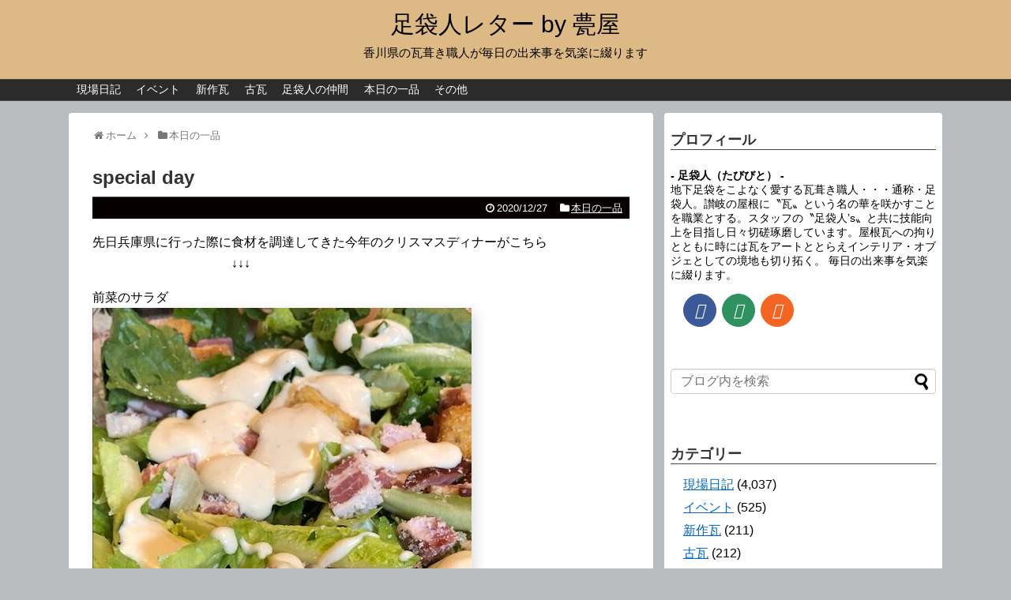

--- FILE ---
content_type: text/html; charset=UTF-8
request_url: https://blog.irakadou.com/2020/12/42345/
body_size: 17372
content:
<!DOCTYPE html>
<html lang="ja">
<head>
<meta charset="UTF-8">
  <meta name="viewport" content="width=device-width,initial-scale=1.0">
<link rel="alternate" type="application/rss+xml" title="足袋人レター by 甍屋 RSS Feed" href="https://blog.irakadou.com/feed/" />
<link rel="pingback" href="https://blog.irakadou.com/xmlrpc.php" />
<meta name="description" content="先日兵庫県に行った際に食材を調達してきた今年のクリスマスディナーがこちら　　　　　　　　　　　↓↓↓前菜のサラダアヒージョローストターキー市販のケーキ 娘が作ったインスタ用のスウィーツ 代謝が悪くなりつつある年齢になり食事量には常々注意をし" />
<meta name="keywords" content="本日の一品" />

<!-- Google Tag Manager -->
<script>(function(w,d,s,l,i){w[l]=w[l]||[];w[l].push({'gtm.start':
new Date().getTime(),event:'gtm.js'});var f=d.getElementsByTagName(s)[0],
j=d.createElement(s),dl=l!='dataLayer'?'&l='+l:'';j.async=true;j.src=
'https://www.googletagmanager.com/gtm.js?id='+i+dl;f.parentNode.insertBefore(j,f);
})(window,document,'script','dataLayer','GTM-KCQTMWQ');</script>
<!-- End Google Tag Manager --><title>special day</title>
<meta name='robots' content='max-image-preview:large' />
<link rel="alternate" type="application/rss+xml" title="足袋人レター by 甍屋 &raquo; フィード" href="https://blog.irakadou.com/feed/" />
<link rel="alternate" type="application/rss+xml" title="足袋人レター by 甍屋 &raquo; コメントフィード" href="https://blog.irakadou.com/comments/feed/" />
<script type="text/javascript" id="wpp-js" src="https://blog.irakadou.com/wp-content/plugins/wordpress-popular-posts/assets/js/wpp.min.js?ver=7.3.6" data-sampling="0" data-sampling-rate="100" data-api-url="https://blog.irakadou.com/wp-json/wordpress-popular-posts" data-post-id="42345" data-token="82ca8f3c41" data-lang="0" data-debug="0"></script>
<link rel="alternate" type="application/rss+xml" title="足袋人レター by 甍屋 &raquo; special day のコメントのフィード" href="https://blog.irakadou.com/2020/12/42345/feed/" />
<link rel="alternate" title="oEmbed (JSON)" type="application/json+oembed" href="https://blog.irakadou.com/wp-json/oembed/1.0/embed?url=https%3A%2F%2Fblog.irakadou.com%2F2020%2F12%2F42345%2F" />
<link rel="alternate" title="oEmbed (XML)" type="text/xml+oembed" href="https://blog.irakadou.com/wp-json/oembed/1.0/embed?url=https%3A%2F%2Fblog.irakadou.com%2F2020%2F12%2F42345%2F&#038;format=xml" />
<style id='wp-img-auto-sizes-contain-inline-css' type='text/css'>
img:is([sizes=auto i],[sizes^="auto," i]){contain-intrinsic-size:3000px 1500px}
/*# sourceURL=wp-img-auto-sizes-contain-inline-css */
</style>
<link rel='stylesheet' id='simplicity-style-css' href='https://blog.irakadou.com/wp-content/themes/simplicity2/style.css?ver=6.9&#038;fver=20221206013612' type='text/css' media='all' />
<link rel='stylesheet' id='responsive-style-css' href='https://blog.irakadou.com/wp-content/themes/simplicity2/css/responsive-pc.css?ver=6.9&#038;fver=20221206013614' type='text/css' media='all' />
<link rel='stylesheet' id='skin-style-css' href='https://blog.irakadou.com/wp-content/themes/simplicity2/skins/simple-black/style.css?ver=6.9&#038;fver=20221206013629' type='text/css' media='all' />
<link rel='stylesheet' id='font-awesome-style-css' href='https://blog.irakadou.com/wp-content/themes/simplicity2/webfonts/css/font-awesome.min.css?ver=6.9&#038;fver=20221206013631' type='text/css' media='all' />
<link rel='stylesheet' id='icomoon-style-css' href='https://blog.irakadou.com/wp-content/themes/simplicity2/webfonts/icomoon/style.css?ver=6.9&#038;fver=20221206013633' type='text/css' media='all' />
<link rel='stylesheet' id='responsive-mode-style-css' href='https://blog.irakadou.com/wp-content/themes/simplicity2/responsive.css?ver=6.9&#038;fver=20221206013610' type='text/css' media='all' />
<link rel='stylesheet' id='narrow-style-css' href='https://blog.irakadou.com/wp-content/themes/simplicity2/css/narrow.css?ver=6.9&#038;fver=20221206013613' type='text/css' media='all' />
<link rel='stylesheet' id='media-style-css' href='https://blog.irakadou.com/wp-content/themes/simplicity2/css/media.css?ver=6.9&#038;fver=20221206013613' type='text/css' media='all' />
<link rel='stylesheet' id='animatedmodal-normalize-style-css' href='https://blog.irakadou.com/wp-content/themes/simplicity2/css/normalize.min.css?ver=6.9&#038;fver=20221206013614' type='text/css' media='all' />
<link rel='stylesheet' id='animatedmodal-animate-style-css' href='https://blog.irakadou.com/wp-content/themes/simplicity2/css/animate.min.css?ver=6.9&#038;fver=20221206013612' type='text/css' media='all' />
<link rel='stylesheet' id='extension-style-css' href='https://blog.irakadou.com/wp-content/themes/simplicity2/css/extension.css?ver=6.9&#038;fver=20221206013613' type='text/css' media='all' />
<style id='extension-style-inline-css' type='text/css'>
a{color:#0066bf}a:hover:not(.balloon-btn-link):not(.btn-icon-link):not(.arrow-box-link),.widget_new_entries a:hover,.widget_new_popular a:hover,.widget_popular_ranking a:hover,.wpp-list a:hover,.entry-read a:hover,.entry .post-meta a:hover,.related-entry-read a:hover,.entry a:hover,.related-entry-title a:hover,.navigation a:hover,#footer a:hover,.article-list .entry-title a:hover{color:#d33}#header{background-color:#ddba85}#site-title a{color:#000}#site-description{color:#000}#mobile-menu a{color:#1e73be}ul.snsp li.twitter-page a span{background-color:#55acee}ul.snsp li.facebook-page a span{background-color:#3b5998}ul.snsp li.google-plus-page a span{background-color:#dd4b39}ul.snsp li.instagram-page a span{background-color:#3f729b}ul.snsp li.hatebu-page a span{background-color:#008fde}ul.snsp li.pinterest-page a span{background-color:#cc2127}ul.snsp li.youtube-page a span{background-color:#e52d27}ul.snsp li.flickr-page a span{background-color:#1d1d1b}ul.snsp li.github-page a span{background-color:#24292e}ul.snsp li.line-page a span{background-color:#00c300}ul.snsp li.feedly-page a span{background-color:#87bd33}ul.snsp li.push7-page a span{background-color:#eeac00}ul.snsp li.rss-page a span{background-color:#fe9900}ul.snsp li a:hover{opacity:.7} #main .entry{width:214px;margin:10px 5px 0 5px;border:1px solid #ddd;border-radius:5px;float:left;clear:none;overflow:visible}#list .entry .entry-thumb{margin-top:0;margin-right:0;margin-left:0;text-align:center;margin-bottom:0}.entry-thumb img{width:100%;height:auto;margin-bottom:6px}.entry-card-content{margin-left:0;clear:both}.entry h2 a{margin-top:0;font-size:16px;line-height:110%}.entry .post-meta{margin:0;font-size:12px}.entry-snippet{font-size:11px;padding:0 5px;word-wrap:break-word}.entry-read a{font-size:12px;padding:0 5px}.entry h2{padding:0 5px;word-wrap:break-word;line-height:100%}.entry-read a.entry-read-link{padding:5px 0;margin-left:5px;margin-right:5px;margin-bottom:5px;width:auto}#main .entry{width:327px}.entry-thumb img{width:327px}.entry h2 a{font-size:18px}.post-meta{font-size:16px}@media screen and (max-width:440px){#main .entry{width:100%;margin:5px 0}.entry-thumb img{width:100%}.entry h2 a{font-size:16px}.post-meta{font-size:14px}} .entry-content>p>img,.entry-content>p>a>img,.entry-content>.hover-image{box-shadow:5px 5px 15px #ddd} #header .alignleft{text-align:center;max-width:none}#h-top #site-title a{margin-right:0}#site-description{margin-right:0}#header .alignright{display:none}#footer-mobile-buttons a .menu-caption{font-size:.8em;font-family:arial}.menu-caption-menu::before{content:'Menu'}.menu-caption-home::before{content:'Home'}.menu-caption-search::before{content:'Search'}.menu-caption-prev::before{content:'Prev'}.menu-caption-next::before{content:'Next'}.menu-caption-top::before{content:'Top'}.menu-caption-sidebar::before{content:'Sidebar'}@media screen and (max-width:639px){.article br{display:block}} #main .social-count{display:none} .arrow-box{display:none}#sns-group-top .balloon-btn-set{width:auto}
/*# sourceURL=extension-style-inline-css */
</style>
<link rel='stylesheet' id='print-style-css' href='https://blog.irakadou.com/wp-content/themes/simplicity2/css/print.css?ver=6.9&#038;fver=20221206013614' type='text/css' media='print' />
<link rel='stylesheet' id='lity-style-css' href='https://blog.irakadou.com/wp-content/themes/simplicity2/css/lity.min.css?ver=6.9&#038;fver=20221206013613' type='text/css' media='all' />
<link rel='stylesheet' id='vkExUnit_common_style-css' href='https://blog.irakadou.com/wp-content/plugins/vk-all-in-one-expansion-unit/assets/css/vkExUnit_style.css?ver=9.112.4.0&#038;fver=20251225122723' type='text/css' media='all' />
<style id='vkExUnit_common_style-inline-css' type='text/css'>
:root {--ver_page_top_button_url:url(https://blog.irakadou.com/wp-content/plugins/vk-all-in-one-expansion-unit/assets/images/to-top-btn-icon.svg);}@font-face {font-weight: normal;font-style: normal;font-family: "vk_sns";src: url("https://blog.irakadou.com/wp-content/plugins/vk-all-in-one-expansion-unit/inc/sns/icons/fonts/vk_sns.eot?-bq20cj");src: url("https://blog.irakadou.com/wp-content/plugins/vk-all-in-one-expansion-unit/inc/sns/icons/fonts/vk_sns.eot?#iefix-bq20cj") format("embedded-opentype"),url("https://blog.irakadou.com/wp-content/plugins/vk-all-in-one-expansion-unit/inc/sns/icons/fonts/vk_sns.woff?-bq20cj") format("woff"),url("https://blog.irakadou.com/wp-content/plugins/vk-all-in-one-expansion-unit/inc/sns/icons/fonts/vk_sns.ttf?-bq20cj") format("truetype"),url("https://blog.irakadou.com/wp-content/plugins/vk-all-in-one-expansion-unit/inc/sns/icons/fonts/vk_sns.svg?-bq20cj#vk_sns") format("svg");}
.veu_promotion-alert__content--text {border: 1px solid rgba(0,0,0,0.125);padding: 0.5em 1em;border-radius: var(--vk-size-radius);margin-bottom: var(--vk-margin-block-bottom);font-size: 0.875rem;}/* Alert Content部分に段落タグを入れた場合に最後の段落の余白を0にする */.veu_promotion-alert__content--text p:last-of-type{margin-bottom:0;margin-top: 0;}
/*# sourceURL=vkExUnit_common_style-inline-css */
</style>
<style id='wp-emoji-styles-inline-css' type='text/css'>

	img.wp-smiley, img.emoji {
		display: inline !important;
		border: none !important;
		box-shadow: none !important;
		height: 1em !important;
		width: 1em !important;
		margin: 0 0.07em !important;
		vertical-align: -0.1em !important;
		background: none !important;
		padding: 0 !important;
	}
/*# sourceURL=wp-emoji-styles-inline-css */
</style>
<style id='wp-block-library-inline-css' type='text/css'>
:root{--wp-block-synced-color:#7a00df;--wp-block-synced-color--rgb:122,0,223;--wp-bound-block-color:var(--wp-block-synced-color);--wp-editor-canvas-background:#ddd;--wp-admin-theme-color:#007cba;--wp-admin-theme-color--rgb:0,124,186;--wp-admin-theme-color-darker-10:#006ba1;--wp-admin-theme-color-darker-10--rgb:0,107,160.5;--wp-admin-theme-color-darker-20:#005a87;--wp-admin-theme-color-darker-20--rgb:0,90,135;--wp-admin-border-width-focus:2px}@media (min-resolution:192dpi){:root{--wp-admin-border-width-focus:1.5px}}.wp-element-button{cursor:pointer}:root .has-very-light-gray-background-color{background-color:#eee}:root .has-very-dark-gray-background-color{background-color:#313131}:root .has-very-light-gray-color{color:#eee}:root .has-very-dark-gray-color{color:#313131}:root .has-vivid-green-cyan-to-vivid-cyan-blue-gradient-background{background:linear-gradient(135deg,#00d084,#0693e3)}:root .has-purple-crush-gradient-background{background:linear-gradient(135deg,#34e2e4,#4721fb 50%,#ab1dfe)}:root .has-hazy-dawn-gradient-background{background:linear-gradient(135deg,#faaca8,#dad0ec)}:root .has-subdued-olive-gradient-background{background:linear-gradient(135deg,#fafae1,#67a671)}:root .has-atomic-cream-gradient-background{background:linear-gradient(135deg,#fdd79a,#004a59)}:root .has-nightshade-gradient-background{background:linear-gradient(135deg,#330968,#31cdcf)}:root .has-midnight-gradient-background{background:linear-gradient(135deg,#020381,#2874fc)}:root{--wp--preset--font-size--normal:16px;--wp--preset--font-size--huge:42px}.has-regular-font-size{font-size:1em}.has-larger-font-size{font-size:2.625em}.has-normal-font-size{font-size:var(--wp--preset--font-size--normal)}.has-huge-font-size{font-size:var(--wp--preset--font-size--huge)}.has-text-align-center{text-align:center}.has-text-align-left{text-align:left}.has-text-align-right{text-align:right}.has-fit-text{white-space:nowrap!important}#end-resizable-editor-section{display:none}.aligncenter{clear:both}.items-justified-left{justify-content:flex-start}.items-justified-center{justify-content:center}.items-justified-right{justify-content:flex-end}.items-justified-space-between{justify-content:space-between}.screen-reader-text{border:0;clip-path:inset(50%);height:1px;margin:-1px;overflow:hidden;padding:0;position:absolute;width:1px;word-wrap:normal!important}.screen-reader-text:focus{background-color:#ddd;clip-path:none;color:#444;display:block;font-size:1em;height:auto;left:5px;line-height:normal;padding:15px 23px 14px;text-decoration:none;top:5px;width:auto;z-index:100000}html :where(.has-border-color){border-style:solid}html :where([style*=border-top-color]){border-top-style:solid}html :where([style*=border-right-color]){border-right-style:solid}html :where([style*=border-bottom-color]){border-bottom-style:solid}html :where([style*=border-left-color]){border-left-style:solid}html :where([style*=border-width]){border-style:solid}html :where([style*=border-top-width]){border-top-style:solid}html :where([style*=border-right-width]){border-right-style:solid}html :where([style*=border-bottom-width]){border-bottom-style:solid}html :where([style*=border-left-width]){border-left-style:solid}html :where(img[class*=wp-image-]){height:auto;max-width:100%}:where(figure){margin:0 0 1em}html :where(.is-position-sticky){--wp-admin--admin-bar--position-offset:var(--wp-admin--admin-bar--height,0px)}@media screen and (max-width:600px){html :where(.is-position-sticky){--wp-admin--admin-bar--position-offset:0px}}

/*# sourceURL=wp-block-library-inline-css */
</style><style id='global-styles-inline-css' type='text/css'>
:root{--wp--preset--aspect-ratio--square: 1;--wp--preset--aspect-ratio--4-3: 4/3;--wp--preset--aspect-ratio--3-4: 3/4;--wp--preset--aspect-ratio--3-2: 3/2;--wp--preset--aspect-ratio--2-3: 2/3;--wp--preset--aspect-ratio--16-9: 16/9;--wp--preset--aspect-ratio--9-16: 9/16;--wp--preset--color--black: #000000;--wp--preset--color--cyan-bluish-gray: #abb8c3;--wp--preset--color--white: #ffffff;--wp--preset--color--pale-pink: #f78da7;--wp--preset--color--vivid-red: #cf2e2e;--wp--preset--color--luminous-vivid-orange: #ff6900;--wp--preset--color--luminous-vivid-amber: #fcb900;--wp--preset--color--light-green-cyan: #7bdcb5;--wp--preset--color--vivid-green-cyan: #00d084;--wp--preset--color--pale-cyan-blue: #8ed1fc;--wp--preset--color--vivid-cyan-blue: #0693e3;--wp--preset--color--vivid-purple: #9b51e0;--wp--preset--gradient--vivid-cyan-blue-to-vivid-purple: linear-gradient(135deg,rgb(6,147,227) 0%,rgb(155,81,224) 100%);--wp--preset--gradient--light-green-cyan-to-vivid-green-cyan: linear-gradient(135deg,rgb(122,220,180) 0%,rgb(0,208,130) 100%);--wp--preset--gradient--luminous-vivid-amber-to-luminous-vivid-orange: linear-gradient(135deg,rgb(252,185,0) 0%,rgb(255,105,0) 100%);--wp--preset--gradient--luminous-vivid-orange-to-vivid-red: linear-gradient(135deg,rgb(255,105,0) 0%,rgb(207,46,46) 100%);--wp--preset--gradient--very-light-gray-to-cyan-bluish-gray: linear-gradient(135deg,rgb(238,238,238) 0%,rgb(169,184,195) 100%);--wp--preset--gradient--cool-to-warm-spectrum: linear-gradient(135deg,rgb(74,234,220) 0%,rgb(151,120,209) 20%,rgb(207,42,186) 40%,rgb(238,44,130) 60%,rgb(251,105,98) 80%,rgb(254,248,76) 100%);--wp--preset--gradient--blush-light-purple: linear-gradient(135deg,rgb(255,206,236) 0%,rgb(152,150,240) 100%);--wp--preset--gradient--blush-bordeaux: linear-gradient(135deg,rgb(254,205,165) 0%,rgb(254,45,45) 50%,rgb(107,0,62) 100%);--wp--preset--gradient--luminous-dusk: linear-gradient(135deg,rgb(255,203,112) 0%,rgb(199,81,192) 50%,rgb(65,88,208) 100%);--wp--preset--gradient--pale-ocean: linear-gradient(135deg,rgb(255,245,203) 0%,rgb(182,227,212) 50%,rgb(51,167,181) 100%);--wp--preset--gradient--electric-grass: linear-gradient(135deg,rgb(202,248,128) 0%,rgb(113,206,126) 100%);--wp--preset--gradient--midnight: linear-gradient(135deg,rgb(2,3,129) 0%,rgb(40,116,252) 100%);--wp--preset--font-size--small: 13px;--wp--preset--font-size--medium: 20px;--wp--preset--font-size--large: 36px;--wp--preset--font-size--x-large: 42px;--wp--preset--spacing--20: 0.44rem;--wp--preset--spacing--30: 0.67rem;--wp--preset--spacing--40: 1rem;--wp--preset--spacing--50: 1.5rem;--wp--preset--spacing--60: 2.25rem;--wp--preset--spacing--70: 3.38rem;--wp--preset--spacing--80: 5.06rem;--wp--preset--shadow--natural: 6px 6px 9px rgba(0, 0, 0, 0.2);--wp--preset--shadow--deep: 12px 12px 50px rgba(0, 0, 0, 0.4);--wp--preset--shadow--sharp: 6px 6px 0px rgba(0, 0, 0, 0.2);--wp--preset--shadow--outlined: 6px 6px 0px -3px rgb(255, 255, 255), 6px 6px rgb(0, 0, 0);--wp--preset--shadow--crisp: 6px 6px 0px rgb(0, 0, 0);}:where(.is-layout-flex){gap: 0.5em;}:where(.is-layout-grid){gap: 0.5em;}body .is-layout-flex{display: flex;}.is-layout-flex{flex-wrap: wrap;align-items: center;}.is-layout-flex > :is(*, div){margin: 0;}body .is-layout-grid{display: grid;}.is-layout-grid > :is(*, div){margin: 0;}:where(.wp-block-columns.is-layout-flex){gap: 2em;}:where(.wp-block-columns.is-layout-grid){gap: 2em;}:where(.wp-block-post-template.is-layout-flex){gap: 1.25em;}:where(.wp-block-post-template.is-layout-grid){gap: 1.25em;}.has-black-color{color: var(--wp--preset--color--black) !important;}.has-cyan-bluish-gray-color{color: var(--wp--preset--color--cyan-bluish-gray) !important;}.has-white-color{color: var(--wp--preset--color--white) !important;}.has-pale-pink-color{color: var(--wp--preset--color--pale-pink) !important;}.has-vivid-red-color{color: var(--wp--preset--color--vivid-red) !important;}.has-luminous-vivid-orange-color{color: var(--wp--preset--color--luminous-vivid-orange) !important;}.has-luminous-vivid-amber-color{color: var(--wp--preset--color--luminous-vivid-amber) !important;}.has-light-green-cyan-color{color: var(--wp--preset--color--light-green-cyan) !important;}.has-vivid-green-cyan-color{color: var(--wp--preset--color--vivid-green-cyan) !important;}.has-pale-cyan-blue-color{color: var(--wp--preset--color--pale-cyan-blue) !important;}.has-vivid-cyan-blue-color{color: var(--wp--preset--color--vivid-cyan-blue) !important;}.has-vivid-purple-color{color: var(--wp--preset--color--vivid-purple) !important;}.has-black-background-color{background-color: var(--wp--preset--color--black) !important;}.has-cyan-bluish-gray-background-color{background-color: var(--wp--preset--color--cyan-bluish-gray) !important;}.has-white-background-color{background-color: var(--wp--preset--color--white) !important;}.has-pale-pink-background-color{background-color: var(--wp--preset--color--pale-pink) !important;}.has-vivid-red-background-color{background-color: var(--wp--preset--color--vivid-red) !important;}.has-luminous-vivid-orange-background-color{background-color: var(--wp--preset--color--luminous-vivid-orange) !important;}.has-luminous-vivid-amber-background-color{background-color: var(--wp--preset--color--luminous-vivid-amber) !important;}.has-light-green-cyan-background-color{background-color: var(--wp--preset--color--light-green-cyan) !important;}.has-vivid-green-cyan-background-color{background-color: var(--wp--preset--color--vivid-green-cyan) !important;}.has-pale-cyan-blue-background-color{background-color: var(--wp--preset--color--pale-cyan-blue) !important;}.has-vivid-cyan-blue-background-color{background-color: var(--wp--preset--color--vivid-cyan-blue) !important;}.has-vivid-purple-background-color{background-color: var(--wp--preset--color--vivid-purple) !important;}.has-black-border-color{border-color: var(--wp--preset--color--black) !important;}.has-cyan-bluish-gray-border-color{border-color: var(--wp--preset--color--cyan-bluish-gray) !important;}.has-white-border-color{border-color: var(--wp--preset--color--white) !important;}.has-pale-pink-border-color{border-color: var(--wp--preset--color--pale-pink) !important;}.has-vivid-red-border-color{border-color: var(--wp--preset--color--vivid-red) !important;}.has-luminous-vivid-orange-border-color{border-color: var(--wp--preset--color--luminous-vivid-orange) !important;}.has-luminous-vivid-amber-border-color{border-color: var(--wp--preset--color--luminous-vivid-amber) !important;}.has-light-green-cyan-border-color{border-color: var(--wp--preset--color--light-green-cyan) !important;}.has-vivid-green-cyan-border-color{border-color: var(--wp--preset--color--vivid-green-cyan) !important;}.has-pale-cyan-blue-border-color{border-color: var(--wp--preset--color--pale-cyan-blue) !important;}.has-vivid-cyan-blue-border-color{border-color: var(--wp--preset--color--vivid-cyan-blue) !important;}.has-vivid-purple-border-color{border-color: var(--wp--preset--color--vivid-purple) !important;}.has-vivid-cyan-blue-to-vivid-purple-gradient-background{background: var(--wp--preset--gradient--vivid-cyan-blue-to-vivid-purple) !important;}.has-light-green-cyan-to-vivid-green-cyan-gradient-background{background: var(--wp--preset--gradient--light-green-cyan-to-vivid-green-cyan) !important;}.has-luminous-vivid-amber-to-luminous-vivid-orange-gradient-background{background: var(--wp--preset--gradient--luminous-vivid-amber-to-luminous-vivid-orange) !important;}.has-luminous-vivid-orange-to-vivid-red-gradient-background{background: var(--wp--preset--gradient--luminous-vivid-orange-to-vivid-red) !important;}.has-very-light-gray-to-cyan-bluish-gray-gradient-background{background: var(--wp--preset--gradient--very-light-gray-to-cyan-bluish-gray) !important;}.has-cool-to-warm-spectrum-gradient-background{background: var(--wp--preset--gradient--cool-to-warm-spectrum) !important;}.has-blush-light-purple-gradient-background{background: var(--wp--preset--gradient--blush-light-purple) !important;}.has-blush-bordeaux-gradient-background{background: var(--wp--preset--gradient--blush-bordeaux) !important;}.has-luminous-dusk-gradient-background{background: var(--wp--preset--gradient--luminous-dusk) !important;}.has-pale-ocean-gradient-background{background: var(--wp--preset--gradient--pale-ocean) !important;}.has-electric-grass-gradient-background{background: var(--wp--preset--gradient--electric-grass) !important;}.has-midnight-gradient-background{background: var(--wp--preset--gradient--midnight) !important;}.has-small-font-size{font-size: var(--wp--preset--font-size--small) !important;}.has-medium-font-size{font-size: var(--wp--preset--font-size--medium) !important;}.has-large-font-size{font-size: var(--wp--preset--font-size--large) !important;}.has-x-large-font-size{font-size: var(--wp--preset--font-size--x-large) !important;}
/*# sourceURL=global-styles-inline-css */
</style>

<style id='classic-theme-styles-inline-css' type='text/css'>
/*! This file is auto-generated */
.wp-block-button__link{color:#fff;background-color:#32373c;border-radius:9999px;box-shadow:none;text-decoration:none;padding:calc(.667em + 2px) calc(1.333em + 2px);font-size:1.125em}.wp-block-file__button{background:#32373c;color:#fff;text-decoration:none}
/*# sourceURL=/wp-includes/css/classic-themes.min.css */
</style>
<link rel='stylesheet' id='contact-form-7-css' href='https://blog.irakadou.com/wp-content/plugins/contact-form-7/includes/css/styles.css?ver=6.1.4&#038;fver=20251225122522' type='text/css' media='all' />
<link rel='stylesheet' id='wordpress-popular-posts-css-css' href='https://blog.irakadou.com/wp-content/plugins/wordpress-popular-posts/assets/css/wpp.css?ver=7.3.6&#038;fver=20251225122736' type='text/css' media='all' />
<script type="text/javascript" src="https://blog.irakadou.com/wp-includes/js/jquery/jquery.min.js?ver=3.7.1" id="jquery-core-js"></script>
<script type="text/javascript" src="https://blog.irakadou.com/wp-includes/js/jquery/jquery-migrate.min.js?ver=3.4.1" id="jquery-migrate-js"></script>
<link rel="canonical" href="https://blog.irakadou.com/2020/12/42345/" />
<link rel='shortlink' href='https://blog.irakadou.com/?p=42345' />
            <style id="wpp-loading-animation-styles">@-webkit-keyframes bgslide{from{background-position-x:0}to{background-position-x:-200%}}@keyframes bgslide{from{background-position-x:0}to{background-position-x:-200%}}.wpp-widget-block-placeholder,.wpp-shortcode-placeholder{margin:0 auto;width:60px;height:3px;background:#dd3737;background:linear-gradient(90deg,#dd3737 0%,#571313 10%,#dd3737 100%);background-size:200% auto;border-radius:3px;-webkit-animation:bgslide 1s infinite linear;animation:bgslide 1s infinite linear}</style>
            <style type="text/css" id="custom-background-css">
body.custom-background { background-color: #b9bdbf; }
</style>
			<style type="text/css" id="wp-custom-css">
			.hentry .post-meta a{color:#fff;}		</style>
		<!-- [ VK All in One Expansion Unit Article Structure Data ] --><script type="application/ld+json">{"@context":"https://schema.org/","@type":"Article","headline":"special day","image":"https://blog.irakadou.com/wp-content/uploads/2020/12/201226blog26-2-rotated.jpg","datePublished":"2020-12-27T19:25:38+09:00","dateModified":"2020-12-26T18:38:32+09:00","author":{"@type":"","name":"足袋人（たびびと）","url":"https://blog.irakadou.com/","sameAs":""}}</script><!-- [ / VK All in One Expansion Unit Article Structure Data ] --></head>
  <body class="wp-singular post-template-default single single-post postid-42345 single-format-standard custom-background wp-theme-simplicity2 categoryid-5 post-name-special-day category-utage post-type-post fa_v6_css" itemscope itemtype="https://schema.org/WebPage">
    <div id="container">

      <!-- header -->
      <header itemscope itemtype="https://schema.org/WPHeader">
        <div id="header" class="clearfix">
          <div id="header-in">

                        <div id="h-top">
              <!-- モバイルメニュー表示用のボタン -->
<div id="mobile-menu">
  <a id="mobile-menu-modal" href="#animatedModal"><span class="fa fa-bars fa-2x"></span></a>
</div>

              <div class="alignleft top-title-catchphrase">
                <!-- サイトのタイトル -->
<p id="site-title" itemscope itemtype="https://schema.org/Organization">
  <a href="https://blog.irakadou.com/">足袋人レター by 甍屋</a></p>
<!-- サイトの概要 -->
<p id="site-description">
  香川県の瓦葺き職人が毎日の出来事を気楽に綴ります</p>
              </div>

              <div class="alignright top-sns-follows">
                                <!-- SNSページ -->
<div class="sns-pages">
<p class="sns-follow-msg">フォローする</p>
<ul class="snsp">
<li class="facebook-page"><a href="//www.facebook.com/--187467754689255/" target="_blank" title="Facebookをフォロー" rel="nofollow"><span class="icon-facebook-logo"></span></a></li><li class="feedly-page"><a href="//feedly.com/i/discover/sources/search/feed/https%3A%2F%2Fblog.irakadou.com" target="blank" title="feedlyで更新情報を購読" rel="nofollow"><span class="icon-feedly-logo"></span></a></li>  </ul>
</div>
                              </div>

            </div><!-- /#h-top -->
          </div><!-- /#header-in -->
        </div><!-- /#header -->
      </header>

      <!-- Navigation -->
<nav itemscope itemtype="https://schema.org/SiteNavigationElement">
  <div id="navi">
      	<div id="navi-in">
      <div class="menu-mbmemu-container"><ul id="menu-mbmemu" class="menu"><li id="menu-item-24896" class="menu-item menu-item-type-taxonomy menu-item-object-category menu-item-24896"><a href="https://blog.irakadou.com/category/diary/">現場日記</a></li>
<li id="menu-item-24897" class="menu-item menu-item-type-taxonomy menu-item-object-category menu-item-24897"><a href="https://blog.irakadou.com/category/%e3%82%a4%e3%83%99%e3%83%b3%e3%83%88/">イベント</a></li>
<li id="menu-item-24898" class="menu-item menu-item-type-taxonomy menu-item-object-category menu-item-24898"><a href="https://blog.irakadou.com/category/kawara/">新作瓦</a></li>
<li id="menu-item-24899" class="menu-item menu-item-type-taxonomy menu-item-object-category menu-item-24899"><a href="https://blog.irakadou.com/category/%e5%8f%a4%e7%93%a6/">古瓦</a></li>
<li id="menu-item-24900" class="menu-item menu-item-type-taxonomy menu-item-object-category menu-item-24900"><a href="https://blog.irakadou.com/category/%e8%b6%b3%e8%a2%8b%e4%ba%ba%e3%81%ae%e4%bb%b2%e9%96%93/">足袋人の仲間</a></li>
<li id="menu-item-24901" class="menu-item menu-item-type-taxonomy menu-item-object-category current-post-ancestor current-menu-parent current-post-parent menu-item-24901"><a href="https://blog.irakadou.com/category/utage/">本日の一品</a></li>
<li id="menu-item-24902" class="menu-item menu-item-type-taxonomy menu-item-object-category menu-item-24902"><a href="https://blog.irakadou.com/category/other/">その他</a></li>
</ul></div>    </div><!-- /#navi-in -->
  </div><!-- /#navi -->
</nav>
<!-- /Navigation -->
      <!-- 本体部分 -->
      <div id="body">
        <div id="body-in" class="cf">

          
          <!-- main -->
          <main itemscope itemprop="mainContentOfPage">
            <div id="main" itemscope itemtype="https://schema.org/Blog">
  
  <div id="breadcrumb" class="breadcrumb breadcrumb-categor" itemscope itemtype="https://schema.org/BreadcrumbList"><div class="breadcrumb-home" itemscope itemtype="https://schema.org/ListItem" itemprop="itemListElement"><span class="fa fa-home fa-fw" aria-hidden="true"></span><a href="https://blog.irakadou.com" itemprop="item"><span itemprop="name">ホーム</span></a><meta itemprop="position" content="1" /><span class="sp"><span class="fa fa-angle-right" aria-hidden="true"></span></span></div><div class="breadcrumb-item" itemscope itemtype="https://schema.org/ListItem" itemprop="itemListElement"><span class="fa fa-folder fa-fw" aria-hidden="true"></span><a href="https://blog.irakadou.com/category/utage/" itemprop="item"><span itemprop="name">本日の一品</span></a><meta itemprop="position" content="2" /></div></div><!-- /#breadcrumb -->  <div id="post-42345" class="post-42345 post type-post status-publish format-standard has-post-thumbnail hentry category-utage">
  <article class="article">
  
  
  <header>
    <h1 class="entry-title">special day</h1>


    
    <p class="post-meta">
            <span class="post-date"><span class="fa fa-clock-o fa-fw"></span><time class="entry-date date published updated" datetime="2020-12-27T19:25:38+09:00">2020/12/27</time></span>
    
      <span class="category"><span class="fa fa-folder fa-fw"></span><a href="https://blog.irakadou.com/category/utage/" rel="category tag">本日の一品</a></span>

      
      
      
      
      
    </p>

    
    
    
      </header>

  
  <div id="the-content" class="entry-content">
  <p>先日兵庫県に行った際に食材を調達してきた今年のクリスマスディナーがこちら<br />
　　　　　　　　　　　↓↓↓</p>
<p>前菜のサラダ<br />
<a href="https://blog.irakadou.com/wp-content/uploads/2020/12/201226blog26-2-rotated.jpg" data-lity=""><img fetchpriority="high" decoding="async" class="alignnone size-full wp-image-42349" src="https://blog.irakadou.com/wp-content/themes/simplicity2/images/1x1.trans.gif" data-original="https://blog.irakadou.com/wp-content/uploads/2020/12/201226blog26-2-rotated.jpg" alt="" width="480" height="640" srcset="https://blog.irakadou.com/wp-content/uploads/2020/12/201226blog26-2-rotated.jpg 480w, https://blog.irakadou.com/wp-content/uploads/2020/12/201226blog26-2-350x467.jpg 350w, https://blog.irakadou.com/wp-content/uploads/2020/12/201226blog26-2-320x427.jpg 320w" sizes="(max-width: 480px) 100vw, 480px" data-lazy="true"><noscript><img fetchpriority="high" decoding="async" class="alignnone size-full wp-image-42349" src="https://blog.irakadou.com/wp-content/uploads/2020/12/201226blog26-2-rotated.jpg" alt="" width="480" height="640" srcset="https://blog.irakadou.com/wp-content/uploads/2020/12/201226blog26-2-rotated.jpg 480w, https://blog.irakadou.com/wp-content/uploads/2020/12/201226blog26-2-350x467.jpg 350w, https://blog.irakadou.com/wp-content/uploads/2020/12/201226blog26-2-320x427.jpg 320w" sizes="(max-width: 480px) 100vw, 480px"></noscript></a></p>
<p>アヒージョ<a href="https://blog.irakadou.com/wp-content/uploads/2020/12/201226blog26-5.jpg" data-lity=""><img decoding="async" class="alignnone size-full wp-image-42346" src="https://blog.irakadou.com/wp-content/themes/simplicity2/images/1x1.trans.gif" data-original="https://blog.irakadou.com/wp-content/uploads/2020/12/201226blog26-5.jpg" alt="" width="640" height="480" srcset="https://blog.irakadou.com/wp-content/uploads/2020/12/201226blog26-5.jpg 640w, https://blog.irakadou.com/wp-content/uploads/2020/12/201226blog26-5-350x263.jpg 350w, https://blog.irakadou.com/wp-content/uploads/2020/12/201226blog26-5-320x240.jpg 320w" sizes="(max-width: 640px) 100vw, 640px" data-lazy="true"><noscript><img decoding="async" class="alignnone size-full wp-image-42346" src="https://blog.irakadou.com/wp-content/uploads/2020/12/201226blog26-5.jpg" alt="" width="640" height="480" srcset="https://blog.irakadou.com/wp-content/uploads/2020/12/201226blog26-5.jpg 640w, https://blog.irakadou.com/wp-content/uploads/2020/12/201226blog26-5-350x263.jpg 350w, https://blog.irakadou.com/wp-content/uploads/2020/12/201226blog26-5-320x240.jpg 320w" sizes="(max-width: 640px) 100vw, 640px"></noscript></a></p>
<p>ローストターキー<a href="https://blog.irakadou.com/wp-content/uploads/2020/12/201226blog26-6.jpg" data-lity=""><img decoding="async" class="alignnone size-full wp-image-42347" src="https://blog.irakadou.com/wp-content/themes/simplicity2/images/1x1.trans.gif" data-original="https://blog.irakadou.com/wp-content/uploads/2020/12/201226blog26-6.jpg" alt="" width="640" height="480" srcset="https://blog.irakadou.com/wp-content/uploads/2020/12/201226blog26-6.jpg 640w, https://blog.irakadou.com/wp-content/uploads/2020/12/201226blog26-6-350x263.jpg 350w, https://blog.irakadou.com/wp-content/uploads/2020/12/201226blog26-6-320x240.jpg 320w" sizes="(max-width: 640px) 100vw, 640px" data-lazy="true"><noscript><img decoding="async" class="alignnone size-full wp-image-42347" src="https://blog.irakadou.com/wp-content/uploads/2020/12/201226blog26-6.jpg" alt="" width="640" height="480" srcset="https://blog.irakadou.com/wp-content/uploads/2020/12/201226blog26-6.jpg 640w, https://blog.irakadou.com/wp-content/uploads/2020/12/201226blog26-6-350x263.jpg 350w, https://blog.irakadou.com/wp-content/uploads/2020/12/201226blog26-6-320x240.jpg 320w" sizes="(max-width: 640px) 100vw, 640px"></noscript></a></p>
<p>市販のケーキ<a href="https://blog.irakadou.com/wp-content/uploads/2020/12/201226blog26-1.jpg" data-lity=""><img loading="lazy" decoding="async" class="alignnone size-full wp-image-42348" src="https://blog.irakadou.com/wp-content/themes/simplicity2/images/1x1.trans.gif" data-original="https://blog.irakadou.com/wp-content/uploads/2020/12/201226blog26-1.jpg" alt="" width="640" height="480" srcset="https://blog.irakadou.com/wp-content/uploads/2020/12/201226blog26-1.jpg 640w, https://blog.irakadou.com/wp-content/uploads/2020/12/201226blog26-1-350x263.jpg 350w, https://blog.irakadou.com/wp-content/uploads/2020/12/201226blog26-1-320x240.jpg 320w" sizes="auto, (max-width: 640px) 100vw, 640px" data-lazy="true"><noscript><img loading="lazy" decoding="async" class="alignnone size-full wp-image-42348" src="https://blog.irakadou.com/wp-content/uploads/2020/12/201226blog26-1.jpg" alt="" width="640" height="480" srcset="https://blog.irakadou.com/wp-content/uploads/2020/12/201226blog26-1.jpg 640w, https://blog.irakadou.com/wp-content/uploads/2020/12/201226blog26-1-350x263.jpg 350w, https://blog.irakadou.com/wp-content/uploads/2020/12/201226blog26-1-320x240.jpg 320w" sizes="auto, (max-width: 640px) 100vw, 640px"></noscript></a> &ensp;</p>
<p>娘が作ったインスタ用のスウィーツ<a href="https://blog.irakadou.com/wp-content/uploads/2020/12/201226blog26-3.jpg" data-lity=""><img loading="lazy" decoding="async" class="alignnone size-full wp-image-42350" src="https://blog.irakadou.com/wp-content/themes/simplicity2/images/1x1.trans.gif" data-original="https://blog.irakadou.com/wp-content/uploads/2020/12/201226blog26-3.jpg" alt="" width="640" height="480" srcset="https://blog.irakadou.com/wp-content/uploads/2020/12/201226blog26-3.jpg 640w, https://blog.irakadou.com/wp-content/uploads/2020/12/201226blog26-3-350x263.jpg 350w, https://blog.irakadou.com/wp-content/uploads/2020/12/201226blog26-3-320x240.jpg 320w" sizes="auto, (max-width: 640px) 100vw, 640px" data-lazy="true"><noscript><img loading="lazy" decoding="async" class="alignnone size-full wp-image-42350" src="https://blog.irakadou.com/wp-content/uploads/2020/12/201226blog26-3.jpg" alt="" width="640" height="480" srcset="https://blog.irakadou.com/wp-content/uploads/2020/12/201226blog26-3.jpg 640w, https://blog.irakadou.com/wp-content/uploads/2020/12/201226blog26-3-350x263.jpg 350w, https://blog.irakadou.com/wp-content/uploads/2020/12/201226blog26-3-320x240.jpg 320w" sizes="auto, (max-width: 640px) 100vw, 640px"></noscript></a> <a href="https://blog.irakadou.com/wp-content/uploads/2020/12/201226blog26-4.jpg" data-lity=""><img loading="lazy" decoding="async" class="alignnone size-full wp-image-42351" src="https://blog.irakadou.com/wp-content/themes/simplicity2/images/1x1.trans.gif" data-original="https://blog.irakadou.com/wp-content/uploads/2020/12/201226blog26-4.jpg" alt="" width="640" height="480" srcset="https://blog.irakadou.com/wp-content/uploads/2020/12/201226blog26-4.jpg 640w, https://blog.irakadou.com/wp-content/uploads/2020/12/201226blog26-4-350x263.jpg 350w, https://blog.irakadou.com/wp-content/uploads/2020/12/201226blog26-4-320x240.jpg 320w" sizes="auto, (max-width: 640px) 100vw, 640px" data-lazy="true"><noscript><img loading="lazy" decoding="async" class="alignnone size-full wp-image-42351" src="https://blog.irakadou.com/wp-content/uploads/2020/12/201226blog26-4.jpg" alt="" width="640" height="480" srcset="https://blog.irakadou.com/wp-content/uploads/2020/12/201226blog26-4.jpg 640w, https://blog.irakadou.com/wp-content/uploads/2020/12/201226blog26-4-350x263.jpg 350w, https://blog.irakadou.com/wp-content/uploads/2020/12/201226blog26-4-320x240.jpg 320w" sizes="auto, (max-width: 640px) 100vw, 640px"></noscript></a><br />
代謝が悪くなりつつある年齢になり食事量には常々注意をしている中であっても特別な日ってことで自分に甘くなりました</p>
<p>これだけ食べてたらそりゃ太りますよねぇ</p>
  </div>

  <footer>
    <!-- ページリンク -->
    
    

    
    <div id="sns-group" class="sns-group sns-group-bottom">
    <div class="sns-group sns-group-viral">
  <div class="sns-buttons sns-buttons-icon sns-group-viral">
    <p class="sns-share-msg">シェアする</p>
    <ul class="snsb clearfix snsbs">
      	<li class="twitter-btn-icon"><a href="https://twitter.com/intent/tweet?text=special+day&amp;url=https%3A%2F%2Fblog.irakadou.com%2F2020%2F12%2F42345%2F" class="btn-icon-link twitter-btn-icon-link" target="blank" rel="nofollow"><span class="social-icon icon-twitter"></span><span class="social-count twitter-count"></span></a></li>
          	<li class="facebook-btn-icon"><a href="//www.facebook.com/sharer/sharer.php?u=https://blog.irakadou.com/2020/12/42345/&amp;t=special+day" class="btn-icon-link facebook-btn-icon-link" target="blank" rel="nofollow"><span class="social-icon icon-facebook"></span><span class="social-count facebook-count"><span class="fa fa-spinner fa-pulse"></span></span></a></li>
                        	<li class="line-btn-icon"><a href="//timeline.line.me/social-plugin/share?url=https%3A%2F%2Fblog.irakadou.com%2F2020%2F12%2F42345%2F" class="btn-icon-link line-btn-icon-link" target="blank" rel="nofollow"><span class="social-icon icon-line"></span></a></li>
                      </ul>
</div>
</div>
    <!-- SNSページ -->
<div class="sns-pages">
<p class="sns-follow-msg">フォローする</p>
<ul class="snsp">
<li class="facebook-page"><a href="//www.facebook.com/--187467754689255/" target="_blank" title="Facebookをフォロー" rel="nofollow"><span class="icon-facebook-logo"></span></a></li><li class="feedly-page"><a href="//feedly.com/i/discover/sources/search/feed/https%3A%2F%2Fblog.irakadou.com" target="blank" title="feedlyで更新情報を購読" rel="nofollow"><span class="icon-feedly-logo"></span></a></li>  </ul>
</div>
    </div>

    
    <p class="footer-post-meta">

            <span class="post-tag"></span>
      
      
      
          </p>
  </footer>
  </article><!-- .article -->
  </div><!-- .post -->

      <div id="under-entry-body">

            <aside id="related-entries">
        <h2>関連記事</h2>
                <article class="related-entry cf">
  <div class="related-entry-thumb">
    <a href="https://blog.irakadou.com/2023/06/49650/" title="割れている瓦の交換も承ります">
        <img width="100" height="100" src="https://blog.irakadou.com/wp-content/uploads/230621blog111-100x100.jpg" class="related-entry-thumb-image wp-post-image" alt="" decoding="async" loading="lazy" srcset="https://blog.irakadou.com/wp-content/uploads/230621blog111-100x100.jpg 100w, https://blog.irakadou.com/wp-content/uploads/230621blog111-150x150.jpg 150w" sizes="auto, (max-width: 100px) 100vw, 100px" />        </a>
  </div><!-- /.related-entry-thumb -->

  <div class="related-entry-content">
    <header>
      <h3 class="related-entry-title">
        <a href="https://blog.irakadou.com/2023/06/49650/" class="related-entry-title-link" title="割れている瓦の交換も承ります">
        割れている瓦の交換も承ります        </a></h3>
    </header>
    <p class="related-entry-snippet">
   『雨が降る前までに何とかお願いします』
そんなご依頼は常々のことであり十二分に理解はしているもののモノには当たり前の如く順番があります
...</p>

        <footer>
      <p class="related-entry-read"><a href="https://blog.irakadou.com/2023/06/49650/">記事を読む</a></p>
    </footer>
    
  </div><!-- /.related-entry-content -->
</article><!-- /.elated-entry -->      <article class="related-entry cf">
  <div class="related-entry-thumb">
    <a href="https://blog.irakadou.com/2024/05/52582/" title="メンテナンス道中～讃岐うどんの超有名店～営業時間は2時間半限定～大行列に朝から並ぶ">
        <img width="100" height="100" src="https://blog.irakadou.com/wp-content/uploads/240525blog-5-100x100.jpg" class="related-entry-thumb-image wp-post-image" alt="" decoding="async" loading="lazy" srcset="https://blog.irakadou.com/wp-content/uploads/240525blog-5-100x100.jpg 100w, https://blog.irakadou.com/wp-content/uploads/240525blog-5-150x150.jpg 150w" sizes="auto, (max-width: 100px) 100vw, 100px" />        </a>
  </div><!-- /.related-entry-thumb -->

  <div class="related-entry-content">
    <header>
      <h3 class="related-entry-title">
        <a href="https://blog.irakadou.com/2024/05/52582/" class="related-entry-title-link" title="メンテナンス道中～讃岐うどんの超有名店～営業時間は2時間半限定～大行列に朝から並ぶ">
        メンテナンス道中～讃岐うどんの超有名店～営業時間は2時間半限定～大行列に朝から並ぶ        </a></h3>
    </header>
    <p class="related-entry-snippet">
   扁桃炎を患い…
喉の傷みに苦戦しているここ数日
現場も順調にこなしつつ新規案件のご依頼が続いており本当にありがたい限りです
体調が戻れ...</p>

        <footer>
      <p class="related-entry-read"><a href="https://blog.irakadou.com/2024/05/52582/">記事を読む</a></p>
    </footer>
    
  </div><!-- /.related-entry-content -->
</article><!-- /.elated-entry -->      <article class="related-entry cf">
  <div class="related-entry-thumb">
    <a href="https://blog.irakadou.com/2010/07/7079/" title="讃岐のオヤジの流儀">
        <img width="100" height="85" src="https://blog.irakadou.com/wp-content/uploads/2016/05/dsc02125.thumbnail-100x85.jpg" class="related-entry-thumb-image wp-post-image" alt="" decoding="async" loading="lazy" />        </a>
  </div><!-- /.related-entry-thumb -->

  <div class="related-entry-content">
    <header>
      <h3 class="related-entry-title">
        <a href="https://blog.irakadou.com/2010/07/7079/" class="related-entry-title-link" title="讃岐のオヤジの流儀">
        讃岐のオヤジの流儀        </a></h3>
    </header>
    <p class="related-entry-snippet">
   またまた登場。。。

　（うどん　大工や）

先日麺切れで食べ損ねた〝細切り麺〟とやらが気になって再びトライしてきました。

先...</p>

        <footer>
      <p class="related-entry-read"><a href="https://blog.irakadou.com/2010/07/7079/">記事を読む</a></p>
    </footer>
    
  </div><!-- /.related-entry-content -->
</article><!-- /.elated-entry -->      <article class="related-entry cf">
  <div class="related-entry-thumb">
    <a href="https://blog.irakadou.com/2007/11/328/" title="瓦・花器・抹茶・パン【今日の思い出　編】">
        <img width="100" height="96" src="https://blog.irakadou.com/wp-content/uploads/2016/05/dsc02306.thumbnail-100x96.jpg" class="related-entry-thumb-image wp-post-image" alt="" decoding="async" loading="lazy" />        </a>
  </div><!-- /.related-entry-thumb -->

  <div class="related-entry-content">
    <header>
      <h3 class="related-entry-title">
        <a href="https://blog.irakadou.com/2007/11/328/" class="related-entry-title-link" title="瓦・花器・抹茶・パン【今日の思い出　編】">
        瓦・花器・抹茶・パン【今日の思い出　編】        </a></h3>
    </header>
    <p class="related-entry-snippet">
   本日の足袋人　現場はみんなに任せてその他の仕事をすることに。

実は一通の葉書を頂きまして・・・

　（こちらです）

『いけば...</p>

        <footer>
      <p class="related-entry-read"><a href="https://blog.irakadou.com/2007/11/328/">記事を読む</a></p>
    </footer>
    
  </div><!-- /.related-entry-content -->
</article><!-- /.elated-entry -->      <article class="related-entry cf">
  <div class="related-entry-thumb">
    <a href="https://blog.irakadou.com/2009/11/5709/" title="スイーツはお好きですか？">
        <img width="100" height="85" src="https://blog.irakadou.com/wp-content/uploads/2016/05/dsc06082.thumbnail-100x85.jpg" class="related-entry-thumb-image wp-post-image" alt="" decoding="async" loading="lazy" />        </a>
  </div><!-- /.related-entry-thumb -->

  <div class="related-entry-content">
    <header>
      <h3 class="related-entry-title">
        <a href="https://blog.irakadou.com/2009/11/5709/" class="related-entry-title-link" title="スイーツはお好きですか？">
        スイーツはお好きですか？        </a></h3>
    </header>
    <p class="related-entry-snippet">
   突然ですが・・・

足袋人は中学時代〝野球部〟でした。高校では〝応援団〟。もちろん野球部の応援がメインの活動でした。社会に出ると大きい規...</p>

        <footer>
      <p class="related-entry-read"><a href="https://blog.irakadou.com/2009/11/5709/">記事を読む</a></p>
    </footer>
    
  </div><!-- /.related-entry-content -->
</article><!-- /.elated-entry -->      <article class="related-entry cf">
  <div class="related-entry-thumb">
    <a href="https://blog.irakadou.com/2008/02/889/" title="酒に溺れて">
        <img width="100" height="96" src="https://blog.irakadou.com/wp-content/uploads/2016/05/dsc04322.thumbnail-100x96.jpg" class="related-entry-thumb-image wp-post-image" alt="" decoding="async" loading="lazy" />        </a>
  </div><!-- /.related-entry-thumb -->

  <div class="related-entry-content">
    <header>
      <h3 class="related-entry-title">
        <a href="https://blog.irakadou.com/2008/02/889/" class="related-entry-title-link" title="酒に溺れて">
        酒に溺れて        </a></h3>
    </header>
    <p class="related-entry-snippet">
   昨日もブログ飛んでしまいました（＾＾）;
そうです！宴に参加していたのです。

 　（いかにも密談という感じですね）

 　（箸瓦...</p>

        <footer>
      <p class="related-entry-read"><a href="https://blog.irakadou.com/2008/02/889/">記事を読む</a></p>
    </footer>
    
  </div><!-- /.related-entry-content -->
</article><!-- /.elated-entry -->  
  <br style="clear:both;">      </aside><!-- #related-entries -->
      


      
      
      <div class="navigation">
<div id="prev-next" class="clearfix">
<a href="https://blog.irakadou.com/2020/12/42353/" title="Happy everyday" id="prev" class="clearfix">
        <div id="prev-title"><span class="fa fa-arrow-left pull-left"></span></div>
        <img width="100" height="100" src="https://blog.irakadou.com/wp-content/uploads/2020/12/201226bloh1212-1-100x100.jpg" class="attachment-thumb100 size-thumb100 wp-post-image" alt="" decoding="async" loading="lazy" srcset="https://blog.irakadou.com/wp-content/uploads/2020/12/201226bloh1212-1-100x100.jpg 100w, https://blog.irakadou.com/wp-content/uploads/2020/12/201226bloh1212-1-150x150.jpg 150w" sizes="auto, (max-width: 100px) 100vw, 100px" />
        <p>Happy everyday</p></a><a href="https://blog.irakadou.com/2020/12/42365/" title="2020年ラストの新築現場でした" id="next" class="clearfix">
        <div id="next-title"><span class="fa fa-arrow-right pull-left"></span></div>
        <img width="100" height="100" src="https://blog.irakadou.com/wp-content/uploads/2020/12/201228blog1228-2-100x100.jpg" class="attachment-thumb100 size-thumb100 wp-post-image" alt="" decoding="async" loading="lazy" srcset="https://blog.irakadou.com/wp-content/uploads/2020/12/201228blog1228-2-100x100.jpg 100w, https://blog.irakadou.com/wp-content/uploads/2020/12/201228blog1228-2-150x150.jpg 150w" sizes="auto, (max-width: 100px) 100vw, 100px" />
<p>2020年ラストの新築現場でした</p></a></div>
</div><!-- /.navigation -->
      <!-- comment area -->
<div id="comment-area">
	<aside>	<div id="respond" class="comment-respond">
		<h2 id="reply-title" class="comment-reply-title">コメントをどうぞ <small><a rel="nofollow" id="cancel-comment-reply-link" href="/2020/12/42345/#respond" style="display:none;">コメントをキャンセル</a></small></h2><form action="https://blog.irakadou.com/wp-comments-post.php" method="post" id="commentform" class="comment-form"><p class="comment-notes"><span id="email-notes">メールアドレスが公開されることはありません。</span> <span class="required-field-message"><span class="required">※</span> が付いている欄は必須項目です</span></p><p class="comment-form-comment"><textarea id="comment" class="expanding" name="comment" cols="45" rows="8" aria-required="true" placeholder=""></textarea></p><p class="comment-form-author"><label for="author">名前 <span class="required">※</span></label> <input id="author" name="author" type="text" value="" size="30" maxlength="245" autocomplete="name" required="required" /></p>
<p class="comment-form-email"><label for="email">メール <span class="required">※</span></label> <input id="email" name="email" type="text" value="" size="30" maxlength="100" aria-describedby="email-notes" autocomplete="email" required="required" /></p>
<p class="comment-form-url"><label for="url">サイト</label> <input id="url" name="url" type="text" value="" size="30" maxlength="200" autocomplete="url" /></p>
<p><img src="https://blog.irakadou.com/wp-content/siteguard/977460001.png" alt="CAPTCHA"></p><p><label for="siteguard_captcha">上に表示された文字を入力してください。</label><br /><input type="text" name="siteguard_captcha" id="siteguard_captcha" class="input" value="" size="10" aria-required="true" /><input type="hidden" name="siteguard_captcha_prefix" id="siteguard_captcha_prefix" value="977460001" /></p><p class="form-submit"><input name="submit" type="submit" id="submit" class="submit" value="コメントを送信" /> <input type='hidden' name='comment_post_ID' value='42345' id='comment_post_ID' />
<input type='hidden' name='comment_parent' id='comment_parent' value='0' />
</p><p style="display: none;"><input type="hidden" id="akismet_comment_nonce" name="akismet_comment_nonce" value="1561fd24b9" /></p><p style="display: none !important;" class="akismet-fields-container" data-prefix="ak_"><label>&#916;<textarea name="ak_hp_textarea" cols="45" rows="8" maxlength="100"></textarea></label><input type="hidden" id="ak_js_1" name="ak_js" value="124"/><script>document.getElementById( "ak_js_1" ).setAttribute( "value", ( new Date() ).getTime() );</script></p></form>	</div><!-- #respond -->
	</aside></div>
<!-- /comment area -->      </div>
    
            </div><!-- /#main -->
          </main>
        <!-- sidebar -->
<div id="sidebar" class="sidebar nwa" role="complementary">
    
  <div id="sidebar-widget">
  <!-- ウイジェット -->
  <aside id="wp_widget_vkexunit_profile-2" class="widget widget_wp_widget_vkexunit_profile">
<div class="veu_profile">
<h3 class="widget_title sidebar_widget_title">プロフィール</h3><div class="profile" >
		<p class="profile_text"><strong>- 足袋人（たびびと） -</strong><br />
地下足袋をこよなく愛する瓦葺き職人・・・通称・足袋人。讃岐の屋根に〝瓦〟という名の華を咲かすことを職業とする。スタッフの〝足袋人’s〟と共に技能向上を目指し日々切磋琢磨しています。屋根瓦への拘りとともに時には瓦をアートととらえインテリア・オブジェとしての境地も切り拓く。 毎日の出来事を気楽に綴ります。</p>

			<ul class="sns_btns">
			<li class="facebook_btn"><a href="https://www.facebook.com/%E6%A0%AA%E5%BC%8F%E4%BC%9A%E7%A4%BE-%E7%94%8D%E5%B1%8B-187467754689255/" target="_blank" class="bg_fill"><i class="fa-solid fa-brands fa-facebook icon"></i></a></li><li class="mail_btn"><a href="http://s-yoshikawa@irakadou.com" target="_blank" class="bg_fill"><i class="fa-solid fa-envelope icon"></i></a></li><li class="rss_btn"><a href="http://blog.irakadou.com/feed/" target="_blank" class="bg_fill"><i class="fa-solid fa-rss icon"></i></a></li></ul>

</div>
<!-- / .site-profile -->
</div>
		</aside><aside id="search-2" class="widget widget_search"><form method="get" id="searchform" action="https://blog.irakadou.com/">
	<input type="text" placeholder="ブログ内を検索" name="s" id="s">
	<input type="submit" id="searchsubmit" value="">
</form></aside><aside id="categories-4" class="widget widget_categories"><h3 class="widget_title sidebar_widget_title">カテゴリー</h3>
			<ul>
					<li class="cat-item cat-item-3"><a href="https://blog.irakadou.com/category/diary/">現場日記</a> (4,037)
</li>
	<li class="cat-item cat-item-8"><a href="https://blog.irakadou.com/category/%e3%82%a4%e3%83%99%e3%83%b3%e3%83%88/">イベント</a> (525)
</li>
	<li class="cat-item cat-item-4"><a href="https://blog.irakadou.com/category/kawara/">新作瓦</a> (211)
</li>
	<li class="cat-item cat-item-9"><a href="https://blog.irakadou.com/category/%e5%8f%a4%e7%93%a6/">古瓦</a> (212)
</li>
	<li class="cat-item cat-item-11"><a href="https://blog.irakadou.com/category/%e8%b6%b3%e8%a2%8b%e4%ba%ba%e3%81%ae%e4%bb%b2%e9%96%93/">足袋人の仲間</a> (219)
</li>
	<li class="cat-item cat-item-5"><a href="https://blog.irakadou.com/category/utage/">本日の一品</a> (891)
</li>
	<li class="cat-item cat-item-1"><a href="https://blog.irakadou.com/category/other/">その他</a> (653)
</li>
			</ul>

			</aside><aside id="archives-5" class="widget widget_archive"><h3 class="widget_title sidebar_widget_title">アーカイブ</h3>		<label class="screen-reader-text" for="archives-dropdown-5">アーカイブ</label>
		<select id="archives-dropdown-5" name="archive-dropdown">
			
			<option value="">月を選択</option>
				<option value='https://blog.irakadou.com/date/2026/01/'> 2026年1月 &nbsp;(13)</option>
	<option value='https://blog.irakadou.com/date/2025/12/'> 2025年12月 &nbsp;(18)</option>
	<option value='https://blog.irakadou.com/date/2025/11/'> 2025年11月 &nbsp;(12)</option>
	<option value='https://blog.irakadou.com/date/2025/10/'> 2025年10月 &nbsp;(14)</option>
	<option value='https://blog.irakadou.com/date/2025/09/'> 2025年9月 &nbsp;(18)</option>
	<option value='https://blog.irakadou.com/date/2025/08/'> 2025年8月 &nbsp;(13)</option>
	<option value='https://blog.irakadou.com/date/2025/07/'> 2025年7月 &nbsp;(21)</option>
	<option value='https://blog.irakadou.com/date/2025/06/'> 2025年6月 &nbsp;(19)</option>
	<option value='https://blog.irakadou.com/date/2025/05/'> 2025年5月 &nbsp;(19)</option>
	<option value='https://blog.irakadou.com/date/2025/04/'> 2025年4月 &nbsp;(20)</option>
	<option value='https://blog.irakadou.com/date/2025/03/'> 2025年3月 &nbsp;(19)</option>
	<option value='https://blog.irakadou.com/date/2025/02/'> 2025年2月 &nbsp;(18)</option>
	<option value='https://blog.irakadou.com/date/2025/01/'> 2025年1月 &nbsp;(18)</option>
	<option value='https://blog.irakadou.com/date/2024/12/'> 2024年12月 &nbsp;(22)</option>
	<option value='https://blog.irakadou.com/date/2024/11/'> 2024年11月 &nbsp;(23)</option>
	<option value='https://blog.irakadou.com/date/2024/10/'> 2024年10月 &nbsp;(22)</option>
	<option value='https://blog.irakadou.com/date/2024/09/'> 2024年9月 &nbsp;(24)</option>
	<option value='https://blog.irakadou.com/date/2024/08/'> 2024年8月 &nbsp;(25)</option>
	<option value='https://blog.irakadou.com/date/2024/07/'> 2024年7月 &nbsp;(24)</option>
	<option value='https://blog.irakadou.com/date/2024/06/'> 2024年6月 &nbsp;(22)</option>
	<option value='https://blog.irakadou.com/date/2024/05/'> 2024年5月 &nbsp;(23)</option>
	<option value='https://blog.irakadou.com/date/2024/04/'> 2024年4月 &nbsp;(22)</option>
	<option value='https://blog.irakadou.com/date/2024/03/'> 2024年3月 &nbsp;(23)</option>
	<option value='https://blog.irakadou.com/date/2024/02/'> 2024年2月 &nbsp;(21)</option>
	<option value='https://blog.irakadou.com/date/2024/01/'> 2024年1月 &nbsp;(23)</option>
	<option value='https://blog.irakadou.com/date/2023/12/'> 2023年12月 &nbsp;(14)</option>
	<option value='https://blog.irakadou.com/date/2023/11/'> 2023年11月 &nbsp;(23)</option>
	<option value='https://blog.irakadou.com/date/2023/10/'> 2023年10月 &nbsp;(22)</option>
	<option value='https://blog.irakadou.com/date/2023/09/'> 2023年9月 &nbsp;(25)</option>
	<option value='https://blog.irakadou.com/date/2023/08/'> 2023年8月 &nbsp;(23)</option>
	<option value='https://blog.irakadou.com/date/2023/07/'> 2023年7月 &nbsp;(23)</option>
	<option value='https://blog.irakadou.com/date/2023/06/'> 2023年6月 &nbsp;(23)</option>
	<option value='https://blog.irakadou.com/date/2023/05/'> 2023年5月 &nbsp;(22)</option>
	<option value='https://blog.irakadou.com/date/2023/04/'> 2023年4月 &nbsp;(22)</option>
	<option value='https://blog.irakadou.com/date/2023/03/'> 2023年3月 &nbsp;(25)</option>
	<option value='https://blog.irakadou.com/date/2023/02/'> 2023年2月 &nbsp;(24)</option>
	<option value='https://blog.irakadou.com/date/2023/01/'> 2023年1月 &nbsp;(24)</option>
	<option value='https://blog.irakadou.com/date/2022/12/'> 2022年12月 &nbsp;(23)</option>
	<option value='https://blog.irakadou.com/date/2022/11/'> 2022年11月 &nbsp;(25)</option>
	<option value='https://blog.irakadou.com/date/2022/10/'> 2022年10月 &nbsp;(26)</option>
	<option value='https://blog.irakadou.com/date/2022/09/'> 2022年9月 &nbsp;(25)</option>
	<option value='https://blog.irakadou.com/date/2022/08/'> 2022年8月 &nbsp;(27)</option>
	<option value='https://blog.irakadou.com/date/2022/07/'> 2022年7月 &nbsp;(24)</option>
	<option value='https://blog.irakadou.com/date/2022/06/'> 2022年6月 &nbsp;(25)</option>
	<option value='https://blog.irakadou.com/date/2022/05/'> 2022年5月 &nbsp;(25)</option>
	<option value='https://blog.irakadou.com/date/2022/04/'> 2022年4月 &nbsp;(24)</option>
	<option value='https://blog.irakadou.com/date/2022/03/'> 2022年3月 &nbsp;(25)</option>
	<option value='https://blog.irakadou.com/date/2022/02/'> 2022年2月 &nbsp;(23)</option>
	<option value='https://blog.irakadou.com/date/2022/01/'> 2022年1月 &nbsp;(25)</option>
	<option value='https://blog.irakadou.com/date/2021/12/'> 2021年12月 &nbsp;(26)</option>
	<option value='https://blog.irakadou.com/date/2021/11/'> 2021年11月 &nbsp;(26)</option>
	<option value='https://blog.irakadou.com/date/2021/10/'> 2021年10月 &nbsp;(26)</option>
	<option value='https://blog.irakadou.com/date/2021/09/'> 2021年9月 &nbsp;(28)</option>
	<option value='https://blog.irakadou.com/date/2021/08/'> 2021年8月 &nbsp;(25)</option>
	<option value='https://blog.irakadou.com/date/2021/07/'> 2021年7月 &nbsp;(26)</option>
	<option value='https://blog.irakadou.com/date/2021/06/'> 2021年6月 &nbsp;(27)</option>
	<option value='https://blog.irakadou.com/date/2021/05/'> 2021年5月 &nbsp;(22)</option>
	<option value='https://blog.irakadou.com/date/2021/04/'> 2021年4月 &nbsp;(25)</option>
	<option value='https://blog.irakadou.com/date/2021/03/'> 2021年3月 &nbsp;(27)</option>
	<option value='https://blog.irakadou.com/date/2021/02/'> 2021年2月 &nbsp;(18)</option>
	<option value='https://blog.irakadou.com/date/2021/01/'> 2021年1月 &nbsp;(24)</option>
	<option value='https://blog.irakadou.com/date/2020/12/'> 2020年12月 &nbsp;(24)</option>
	<option value='https://blog.irakadou.com/date/2020/11/'> 2020年11月 &nbsp;(26)</option>
	<option value='https://blog.irakadou.com/date/2020/10/'> 2020年10月 &nbsp;(31)</option>
	<option value='https://blog.irakadou.com/date/2020/09/'> 2020年9月 &nbsp;(27)</option>
	<option value='https://blog.irakadou.com/date/2020/08/'> 2020年8月 &nbsp;(28)</option>
	<option value='https://blog.irakadou.com/date/2020/07/'> 2020年7月 &nbsp;(29)</option>
	<option value='https://blog.irakadou.com/date/2020/06/'> 2020年6月 &nbsp;(28)</option>
	<option value='https://blog.irakadou.com/date/2020/05/'> 2020年5月 &nbsp;(26)</option>
	<option value='https://blog.irakadou.com/date/2020/04/'> 2020年4月 &nbsp;(25)</option>
	<option value='https://blog.irakadou.com/date/2020/03/'> 2020年3月 &nbsp;(24)</option>
	<option value='https://blog.irakadou.com/date/2020/02/'> 2020年2月 &nbsp;(24)</option>
	<option value='https://blog.irakadou.com/date/2020/01/'> 2020年1月 &nbsp;(24)</option>
	<option value='https://blog.irakadou.com/date/2019/12/'> 2019年12月 &nbsp;(23)</option>
	<option value='https://blog.irakadou.com/date/2019/11/'> 2019年11月 &nbsp;(22)</option>
	<option value='https://blog.irakadou.com/date/2019/10/'> 2019年10月 &nbsp;(23)</option>
	<option value='https://blog.irakadou.com/date/2019/09/'> 2019年9月 &nbsp;(23)</option>
	<option value='https://blog.irakadou.com/date/2019/08/'> 2019年8月 &nbsp;(20)</option>
	<option value='https://blog.irakadou.com/date/2019/07/'> 2019年7月 &nbsp;(17)</option>
	<option value='https://blog.irakadou.com/date/2019/06/'> 2019年6月 &nbsp;(21)</option>
	<option value='https://blog.irakadou.com/date/2019/05/'> 2019年5月 &nbsp;(17)</option>
	<option value='https://blog.irakadou.com/date/2019/04/'> 2019年4月 &nbsp;(23)</option>
	<option value='https://blog.irakadou.com/date/2019/03/'> 2019年3月 &nbsp;(19)</option>
	<option value='https://blog.irakadou.com/date/2019/02/'> 2019年2月 &nbsp;(19)</option>
	<option value='https://blog.irakadou.com/date/2019/01/'> 2019年1月 &nbsp;(21)</option>
	<option value='https://blog.irakadou.com/date/2018/12/'> 2018年12月 &nbsp;(17)</option>
	<option value='https://blog.irakadou.com/date/2018/11/'> 2018年11月 &nbsp;(22)</option>
	<option value='https://blog.irakadou.com/date/2018/10/'> 2018年10月 &nbsp;(24)</option>
	<option value='https://blog.irakadou.com/date/2018/09/'> 2018年9月 &nbsp;(14)</option>
	<option value='https://blog.irakadou.com/date/2018/08/'> 2018年8月 &nbsp;(15)</option>
	<option value='https://blog.irakadou.com/date/2018/07/'> 2018年7月 &nbsp;(19)</option>
	<option value='https://blog.irakadou.com/date/2018/06/'> 2018年6月 &nbsp;(16)</option>
	<option value='https://blog.irakadou.com/date/2018/05/'> 2018年5月 &nbsp;(19)</option>
	<option value='https://blog.irakadou.com/date/2018/04/'> 2018年4月 &nbsp;(12)</option>
	<option value='https://blog.irakadou.com/date/2018/03/'> 2018年3月 &nbsp;(17)</option>
	<option value='https://blog.irakadou.com/date/2018/02/'> 2018年2月 &nbsp;(18)</option>
	<option value='https://blog.irakadou.com/date/2018/01/'> 2018年1月 &nbsp;(17)</option>
	<option value='https://blog.irakadou.com/date/2017/12/'> 2017年12月 &nbsp;(22)</option>
	<option value='https://blog.irakadou.com/date/2017/11/'> 2017年11月 &nbsp;(24)</option>
	<option value='https://blog.irakadou.com/date/2017/10/'> 2017年10月 &nbsp;(26)</option>
	<option value='https://blog.irakadou.com/date/2017/09/'> 2017年9月 &nbsp;(20)</option>
	<option value='https://blog.irakadou.com/date/2017/08/'> 2017年8月 &nbsp;(18)</option>
	<option value='https://blog.irakadou.com/date/2017/07/'> 2017年7月 &nbsp;(25)</option>
	<option value='https://blog.irakadou.com/date/2017/06/'> 2017年6月 &nbsp;(23)</option>
	<option value='https://blog.irakadou.com/date/2017/05/'> 2017年5月 &nbsp;(24)</option>
	<option value='https://blog.irakadou.com/date/2017/04/'> 2017年4月 &nbsp;(17)</option>
	<option value='https://blog.irakadou.com/date/2017/03/'> 2017年3月 &nbsp;(14)</option>
	<option value='https://blog.irakadou.com/date/2017/02/'> 2017年2月 &nbsp;(14)</option>
	<option value='https://blog.irakadou.com/date/2017/01/'> 2017年1月 &nbsp;(20)</option>
	<option value='https://blog.irakadou.com/date/2016/12/'> 2016年12月 &nbsp;(16)</option>
	<option value='https://blog.irakadou.com/date/2016/11/'> 2016年11月 &nbsp;(20)</option>
	<option value='https://blog.irakadou.com/date/2016/10/'> 2016年10月 &nbsp;(20)</option>
	<option value='https://blog.irakadou.com/date/2016/09/'> 2016年9月 &nbsp;(9)</option>
	<option value='https://blog.irakadou.com/date/2016/08/'> 2016年8月 &nbsp;(15)</option>
	<option value='https://blog.irakadou.com/date/2016/07/'> 2016年7月 &nbsp;(16)</option>
	<option value='https://blog.irakadou.com/date/2016/06/'> 2016年6月 &nbsp;(14)</option>
	<option value='https://blog.irakadou.com/date/2016/05/'> 2016年5月 &nbsp;(9)</option>
	<option value='https://blog.irakadou.com/date/2016/04/'> 2016年4月 &nbsp;(16)</option>
	<option value='https://blog.irakadou.com/date/2016/03/'> 2016年3月 &nbsp;(14)</option>
	<option value='https://blog.irakadou.com/date/2016/02/'> 2016年2月 &nbsp;(17)</option>
	<option value='https://blog.irakadou.com/date/2016/01/'> 2016年1月 &nbsp;(17)</option>
	<option value='https://blog.irakadou.com/date/2015/12/'> 2015年12月 &nbsp;(17)</option>
	<option value='https://blog.irakadou.com/date/2015/11/'> 2015年11月 &nbsp;(16)</option>
	<option value='https://blog.irakadou.com/date/2015/10/'> 2015年10月 &nbsp;(20)</option>
	<option value='https://blog.irakadou.com/date/2015/09/'> 2015年9月 &nbsp;(19)</option>
	<option value='https://blog.irakadou.com/date/2015/08/'> 2015年8月 &nbsp;(17)</option>
	<option value='https://blog.irakadou.com/date/2015/07/'> 2015年7月 &nbsp;(20)</option>
	<option value='https://blog.irakadou.com/date/2015/06/'> 2015年6月 &nbsp;(25)</option>
	<option value='https://blog.irakadou.com/date/2015/05/'> 2015年5月 &nbsp;(20)</option>
	<option value='https://blog.irakadou.com/date/2015/04/'> 2015年4月 &nbsp;(22)</option>
	<option value='https://blog.irakadou.com/date/2015/03/'> 2015年3月 &nbsp;(20)</option>
	<option value='https://blog.irakadou.com/date/2015/02/'> 2015年2月 &nbsp;(24)</option>
	<option value='https://blog.irakadou.com/date/2015/01/'> 2015年1月 &nbsp;(21)</option>
	<option value='https://blog.irakadou.com/date/2014/12/'> 2014年12月 &nbsp;(21)</option>
	<option value='https://blog.irakadou.com/date/2014/11/'> 2014年11月 &nbsp;(23)</option>
	<option value='https://blog.irakadou.com/date/2014/10/'> 2014年10月 &nbsp;(24)</option>
	<option value='https://blog.irakadou.com/date/2014/09/'> 2014年9月 &nbsp;(25)</option>
	<option value='https://blog.irakadou.com/date/2014/08/'> 2014年8月 &nbsp;(27)</option>
	<option value='https://blog.irakadou.com/date/2014/07/'> 2014年7月 &nbsp;(20)</option>
	<option value='https://blog.irakadou.com/date/2014/06/'> 2014年6月 &nbsp;(22)</option>
	<option value='https://blog.irakadou.com/date/2014/05/'> 2014年5月 &nbsp;(20)</option>
	<option value='https://blog.irakadou.com/date/2014/04/'> 2014年4月 &nbsp;(22)</option>
	<option value='https://blog.irakadou.com/date/2014/03/'> 2014年3月 &nbsp;(23)</option>
	<option value='https://blog.irakadou.com/date/2014/02/'> 2014年2月 &nbsp;(24)</option>
	<option value='https://blog.irakadou.com/date/2014/01/'> 2014年1月 &nbsp;(19)</option>
	<option value='https://blog.irakadou.com/date/2013/12/'> 2013年12月 &nbsp;(16)</option>
	<option value='https://blog.irakadou.com/date/2013/11/'> 2013年11月 &nbsp;(20)</option>
	<option value='https://blog.irakadou.com/date/2013/10/'> 2013年10月 &nbsp;(25)</option>
	<option value='https://blog.irakadou.com/date/2013/09/'> 2013年9月 &nbsp;(24)</option>
	<option value='https://blog.irakadou.com/date/2013/08/'> 2013年8月 &nbsp;(19)</option>
	<option value='https://blog.irakadou.com/date/2013/07/'> 2013年7月 &nbsp;(22)</option>
	<option value='https://blog.irakadou.com/date/2013/06/'> 2013年6月 &nbsp;(21)</option>
	<option value='https://blog.irakadou.com/date/2013/05/'> 2013年5月 &nbsp;(17)</option>
	<option value='https://blog.irakadou.com/date/2013/04/'> 2013年4月 &nbsp;(19)</option>
	<option value='https://blog.irakadou.com/date/2013/03/'> 2013年3月 &nbsp;(16)</option>
	<option value='https://blog.irakadou.com/date/2013/02/'> 2013年2月 &nbsp;(17)</option>
	<option value='https://blog.irakadou.com/date/2013/01/'> 2013年1月 &nbsp;(19)</option>
	<option value='https://blog.irakadou.com/date/2012/12/'> 2012年12月 &nbsp;(21)</option>
	<option value='https://blog.irakadou.com/date/2012/11/'> 2012年11月 &nbsp;(22)</option>
	<option value='https://blog.irakadou.com/date/2012/10/'> 2012年10月 &nbsp;(26)</option>
	<option value='https://blog.irakadou.com/date/2012/09/'> 2012年9月 &nbsp;(23)</option>
	<option value='https://blog.irakadou.com/date/2012/08/'> 2012年8月 &nbsp;(24)</option>
	<option value='https://blog.irakadou.com/date/2012/07/'> 2012年7月 &nbsp;(21)</option>
	<option value='https://blog.irakadou.com/date/2012/06/'> 2012年6月 &nbsp;(19)</option>
	<option value='https://blog.irakadou.com/date/2012/05/'> 2012年5月 &nbsp;(22)</option>
	<option value='https://blog.irakadou.com/date/2012/04/'> 2012年4月 &nbsp;(22)</option>
	<option value='https://blog.irakadou.com/date/2012/03/'> 2012年3月 &nbsp;(26)</option>
	<option value='https://blog.irakadou.com/date/2012/02/'> 2012年2月 &nbsp;(22)</option>
	<option value='https://blog.irakadou.com/date/2012/01/'> 2012年1月 &nbsp;(22)</option>
	<option value='https://blog.irakadou.com/date/2011/12/'> 2011年12月 &nbsp;(28)</option>
	<option value='https://blog.irakadou.com/date/2011/11/'> 2011年11月 &nbsp;(27)</option>
	<option value='https://blog.irakadou.com/date/2011/10/'> 2011年10月 &nbsp;(31)</option>
	<option value='https://blog.irakadou.com/date/2011/09/'> 2011年9月 &nbsp;(27)</option>
	<option value='https://blog.irakadou.com/date/2011/08/'> 2011年8月 &nbsp;(26)</option>
	<option value='https://blog.irakadou.com/date/2011/07/'> 2011年7月 &nbsp;(28)</option>
	<option value='https://blog.irakadou.com/date/2011/06/'> 2011年6月 &nbsp;(29)</option>
	<option value='https://blog.irakadou.com/date/2011/05/'> 2011年5月 &nbsp;(30)</option>
	<option value='https://blog.irakadou.com/date/2011/04/'> 2011年4月 &nbsp;(27)</option>
	<option value='https://blog.irakadou.com/date/2011/03/'> 2011年3月 &nbsp;(24)</option>
	<option value='https://blog.irakadou.com/date/2011/02/'> 2011年2月 &nbsp;(27)</option>
	<option value='https://blog.irakadou.com/date/2011/01/'> 2011年1月 &nbsp;(27)</option>
	<option value='https://blog.irakadou.com/date/2010/12/'> 2010年12月 &nbsp;(33)</option>
	<option value='https://blog.irakadou.com/date/2010/11/'> 2010年11月 &nbsp;(26)</option>
	<option value='https://blog.irakadou.com/date/2010/10/'> 2010年10月 &nbsp;(29)</option>
	<option value='https://blog.irakadou.com/date/2010/09/'> 2010年9月 &nbsp;(27)</option>
	<option value='https://blog.irakadou.com/date/2010/08/'> 2010年8月 &nbsp;(33)</option>
	<option value='https://blog.irakadou.com/date/2010/07/'> 2010年7月 &nbsp;(31)</option>
	<option value='https://blog.irakadou.com/date/2010/06/'> 2010年6月 &nbsp;(28)</option>
	<option value='https://blog.irakadou.com/date/2010/05/'> 2010年5月 &nbsp;(28)</option>
	<option value='https://blog.irakadou.com/date/2010/04/'> 2010年4月 &nbsp;(26)</option>
	<option value='https://blog.irakadou.com/date/2010/03/'> 2010年3月 &nbsp;(27)</option>
	<option value='https://blog.irakadou.com/date/2010/02/'> 2010年2月 &nbsp;(29)</option>
	<option value='https://blog.irakadou.com/date/2010/01/'> 2010年1月 &nbsp;(25)</option>
	<option value='https://blog.irakadou.com/date/2009/12/'> 2009年12月 &nbsp;(27)</option>
	<option value='https://blog.irakadou.com/date/2009/11/'> 2009年11月 &nbsp;(30)</option>
	<option value='https://blog.irakadou.com/date/2009/10/'> 2009年10月 &nbsp;(30)</option>
	<option value='https://blog.irakadou.com/date/2009/09/'> 2009年9月 &nbsp;(28)</option>
	<option value='https://blog.irakadou.com/date/2009/08/'> 2009年8月 &nbsp;(30)</option>
	<option value='https://blog.irakadou.com/date/2009/07/'> 2009年7月 &nbsp;(27)</option>
	<option value='https://blog.irakadou.com/date/2009/06/'> 2009年6月 &nbsp;(29)</option>
	<option value='https://blog.irakadou.com/date/2009/05/'> 2009年5月 &nbsp;(28)</option>
	<option value='https://blog.irakadou.com/date/2009/04/'> 2009年4月 &nbsp;(30)</option>
	<option value='https://blog.irakadou.com/date/2009/03/'> 2009年3月 &nbsp;(24)</option>
	<option value='https://blog.irakadou.com/date/2009/02/'> 2009年2月 &nbsp;(26)</option>
	<option value='https://blog.irakadou.com/date/2009/01/'> 2009年1月 &nbsp;(21)</option>
	<option value='https://blog.irakadou.com/date/2008/12/'> 2008年12月 &nbsp;(30)</option>
	<option value='https://blog.irakadou.com/date/2008/11/'> 2008年11月 &nbsp;(27)</option>
	<option value='https://blog.irakadou.com/date/2008/10/'> 2008年10月 &nbsp;(29)</option>
	<option value='https://blog.irakadou.com/date/2008/09/'> 2008年9月 &nbsp;(24)</option>
	<option value='https://blog.irakadou.com/date/2008/08/'> 2008年8月 &nbsp;(21)</option>
	<option value='https://blog.irakadou.com/date/2008/07/'> 2008年7月 &nbsp;(25)</option>
	<option value='https://blog.irakadou.com/date/2008/06/'> 2008年6月 &nbsp;(27)</option>
	<option value='https://blog.irakadou.com/date/2008/05/'> 2008年5月 &nbsp;(22)</option>
	<option value='https://blog.irakadou.com/date/2008/04/'> 2008年4月 &nbsp;(27)</option>
	<option value='https://blog.irakadou.com/date/2008/03/'> 2008年3月 &nbsp;(26)</option>
	<option value='https://blog.irakadou.com/date/2008/02/'> 2008年2月 &nbsp;(25)</option>
	<option value='https://blog.irakadou.com/date/2008/01/'> 2008年1月 &nbsp;(23)</option>
	<option value='https://blog.irakadou.com/date/2007/12/'> 2007年12月 &nbsp;(28)</option>
	<option value='https://blog.irakadou.com/date/2007/11/'> 2007年11月 &nbsp;(27)</option>
	<option value='https://blog.irakadou.com/date/2007/10/'> 2007年10月 &nbsp;(27)</option>

		</select>

			<script type="text/javascript">
/* <![CDATA[ */

( ( dropdownId ) => {
	const dropdown = document.getElementById( dropdownId );
	function onSelectChange() {
		setTimeout( () => {
			if ( 'escape' === dropdown.dataset.lastkey ) {
				return;
			}
			if ( dropdown.value ) {
				document.location.href = dropdown.value;
			}
		}, 250 );
	}
	function onKeyUp( event ) {
		if ( 'Escape' === event.key ) {
			dropdown.dataset.lastkey = 'escape';
		} else {
			delete dropdown.dataset.lastkey;
		}
	}
	function onClick() {
		delete dropdown.dataset.lastkey;
	}
	dropdown.addEventListener( 'keyup', onKeyUp );
	dropdown.addEventListener( 'click', onClick );
	dropdown.addEventListener( 'change', onSelectChange );
})( "archives-dropdown-5" );

//# sourceURL=WP_Widget_Archives%3A%3Awidget
/* ]]> */
</script>
</aside><aside id="vkexunit_post_list-2" class="widget widget_vkexunit_post_list"><div class="veu_postList pt_0"><h3 class="widget_title sidebar_widget_title">最新記事</h3><div class="postList postList_miniThumb">
<div class="postList_item" id="post-57109">
				<div class="postList_thumbnail">
		<a href="https://blog.irakadou.com/2026/01/57109/">
			<img width="150" height="150" src="https://blog.irakadou.com/wp-content/uploads/260123blog0123-6-150x150.jpg" class="attachment-thumbnail size-thumbnail wp-post-image" alt="" decoding="async" loading="lazy" srcset="https://blog.irakadou.com/wp-content/uploads/260123blog0123-6-150x150.jpg 150w, https://blog.irakadou.com/wp-content/uploads/260123blog0123-6-100x100.jpg 100w" sizes="auto, (max-width: 150px) 100vw, 150px" />		</a>
		</div><!-- [ /.postList_thumbnail ] -->
		<div class="postList_body">
		<div class="postList_title entry-title"><a href="https://blog.irakadou.com/2026/01/57109/">丸亀市内で外構工事～トイプー仲間のご自宅です～既存塀瓦を撤去中に外敵発見</a></div><div class="published postList_date postList_meta_items">2026/1/23 金曜日</div>	</div><!-- [ /.postList_body ] -->
</div>
		
<div class="postList_item" id="post-57103">
				<div class="postList_thumbnail">
		<a href="https://blog.irakadou.com/2026/01/57103/">
			<img width="150" height="150" src="https://blog.irakadou.com/wp-content/uploads/260122blog0122-1-150x150.jpg" class="attachment-thumbnail size-thumbnail wp-post-image" alt="" decoding="async" loading="lazy" srcset="https://blog.irakadou.com/wp-content/uploads/260122blog0122-1-150x150.jpg 150w, https://blog.irakadou.com/wp-content/uploads/260122blog0122-1-100x100.jpg 100w" sizes="auto, (max-width: 150px) 100vw, 150px" />		</a>
		</div><!-- [ /.postList_thumbnail ] -->
		<div class="postList_body">
		<div class="postList_title entry-title"><a href="https://blog.irakadou.com/2026/01/57103/">丸亀市内で外構工事～50ｍ超えのフェンスを建てます～ハマチが美味すぎた件</a></div><div class="published postList_date postList_meta_items">2026/1/22 木曜日</div>	</div><!-- [ /.postList_body ] -->
</div>
		
<div class="postList_item" id="post-57090">
				<div class="postList_thumbnail">
		<a href="https://blog.irakadou.com/2026/01/57090/">
			<img width="150" height="150" src="https://blog.irakadou.com/wp-content/uploads/260121blog0121-7-150x150.jpeg" class="attachment-thumbnail size-thumbnail wp-post-image" alt="" decoding="async" loading="lazy" srcset="https://blog.irakadou.com/wp-content/uploads/260121blog0121-7-150x150.jpeg 150w, https://blog.irakadou.com/wp-content/uploads/260121blog0121-7-100x100.jpeg 100w" sizes="auto, (max-width: 150px) 100vw, 150px" />		</a>
		</div><!-- [ /.postList_thumbnail ] -->
		<div class="postList_body">
		<div class="postList_title entry-title"><a href="https://blog.irakadou.com/2026/01/57090/">三豊市内で屋根メンテナンス～破損瓦の交換も日常業務です</a></div><div class="published postList_date postList_meta_items">2026/1/21 水曜日</div>	</div><!-- [ /.postList_body ] -->
</div>
		</div></div></aside><aside id="vkexunit_fbpageplugin-2" class="widget widget_vkexunit_fbpageplugin"><div class="veu_fbPagePlugin"><h3 class="widget_title sidebar_widget_title">Facebook</h3>
		<div class="fbPagePlugin_body">
			<div class="fb-page" data-href="https://www.facebook.com/%E6%A0%AA%E5%BC%8F%E4%BC%9A%E7%A4%BE-%E7%94%8D%E5%B1%8B-187467754689255/" data-width="500"  data-height="500" data-hide-cover="false" data-show-facepile="false" data-show-posts="true">
				<div class="fb-xfbml-parse-ignore">
					<blockquote cite="https://www.facebook.com/%E6%A0%AA%E5%BC%8F%E4%BC%9A%E7%A4%BE-%E7%94%8D%E5%B1%8B-187467754689255/">
					<a href="https://www.facebook.com/%E6%A0%AA%E5%BC%8F%E4%BC%9A%E7%A4%BE-%E7%94%8D%E5%B1%8B-187467754689255/">Facebook page</a>
					</blockquote>
				</div>
			</div>
		</div>

		</div></aside><aside id="linkcat-2" class="widget widget_links"><h3 class="widget_title sidebar_widget_title">リンク</h3>
	<ul class='xoxo blogroll'>
<li><a href="https://itp.ne.jp/info/377250521164050530/" title="最新のHP　リフォーム情報あります">㈱甍屋HP</a></li>
<li><a href="https://www.facebook.com/pages/category/Company/%E6%A0%AA%E5%BC%8F%E4%BC%9A%E7%A4%BE-%E7%94%8D%E5%B1%8B-187467754689255/" title="FB情報です">㈱甍屋フェイスブックページ</a></li>
<li><a href="https://irakadou.com" rel="me" title="足袋人が経営する瓦屋さん">甍屋ホームページ</a></li>

	</ul>
</aside>
  </div>

  
</div><!-- /#sidebar -->

        </div><!-- /#body-in -->
      </div><!-- /#body -->

      <!-- footer -->
      <footer itemscope itemtype="https://schema.org/WPFooter">
        <div id="footer" class="main-footer">
          <div id="footer-in">

            
          <div class="clear"></div>
            <div id="copyright" class="wrapper">
                            <div class="credit">
                &copy;   <a href="https://blog.irakadou.com">足袋人レター by 甍屋</a>.              </div>

                          </div>
        </div><!-- /#footer-in -->
        </div><!-- /#footer -->
      </footer>
      <div id="page-top">
      <a id="move-page-top"><span class="fa fa-angle-double-up fa-2x"></span></a>
  
</div>
          </div><!-- /#container -->
    <script type="speculationrules">
{"prefetch":[{"source":"document","where":{"and":[{"href_matches":"/*"},{"not":{"href_matches":["/wp-*.php","/wp-admin/*","/wp-content/uploads/*","/wp-content/*","/wp-content/plugins/*","/wp-content/themes/simplicity2/*","/*\\?(.+)"]}},{"not":{"selector_matches":"a[rel~=\"nofollow\"]"}},{"not":{"selector_matches":".no-prefetch, .no-prefetch a"}}]},"eagerness":"conservative"}]}
</script>
  <script>
    (function(){
        var f = document.querySelectorAll(".video-click");
        for (var i = 0; i < f.length; ++i) {
        f[i].onclick = function () {
          var iframe = this.getAttribute("data-iframe");
          this.parentElement.innerHTML = '<div class="video">' + iframe + '</div>';
        }
        }
    })();
  </script>
  <script src="https://blog.irakadou.com/wp-includes/js/comment-reply.min.js?ver=6.9" async></script>
<script type="text/javascript" id="simplicity-js-js-extra">
/* <![CDATA[ */
var social_count_config = {"permalink":"https://blog.irakadou.com/2020/12/42345/","rss2_url":"https://blog.irakadou.com/feed/","theme_url":"https://blog.irakadou.com/wp-content/themes/simplicity2","all_sns_share_btns_visible":"1","all_share_count_visible":"","twitter_btn_visible":"1","twitter_count_visible":"","facebook_btn_visible":"1","google_plus_btn_visible":"","hatena_btn_visible":"","pocket_btn_visible":"","feedly_btn_visible":"","push7_btn_visible":"","push7_app_no":null,"facebook_count_visible":null,"facebook_count":"0"};
var lazyload_config = {"threshold":"0","effect":"fadeIn"};
//# sourceURL=simplicity-js-js-extra
/* ]]> */
</script>
<script src="https://blog.irakadou.com/wp-content/themes/simplicity2/javascript.js?ver=6.9&fver=20221206013609" defer></script>
<script type="text/javascript" src="https://blog.irakadou.com/wp-content/themes/simplicity2/js/expanding.js?ver=6.9&amp;fver=20221206013617" id="expanding-js-js"></script>
<script src="https://blog.irakadou.com/wp-content/themes/simplicity2/js/jquery.lazyload.min.js?ver=6.9&fver=20221206013617" defer></script>
<script src="https://blog.irakadou.com/wp-content/themes/simplicity2/js/lity.min.js?ver=6.9&fver=20221206013617" async></script>
<script type="text/javascript" src="https://blog.irakadou.com/wp-includes/js/dist/hooks.min.js?ver=dd5603f07f9220ed27f1" id="wp-hooks-js"></script>
<script type="text/javascript" src="https://blog.irakadou.com/wp-includes/js/dist/i18n.min.js?ver=c26c3dc7bed366793375" id="wp-i18n-js"></script>
<script type="text/javascript" id="wp-i18n-js-after">
/* <![CDATA[ */
wp.i18n.setLocaleData( { 'text direction\u0004ltr': [ 'ltr' ] } );
//# sourceURL=wp-i18n-js-after
/* ]]> */
</script>
<script type="text/javascript" src="https://blog.irakadou.com/wp-content/plugins/contact-form-7/includes/swv/js/index.js?ver=6.1.4&amp;fver=20251225122522" id="swv-js"></script>
<script type="text/javascript" id="contact-form-7-js-translations">
/* <![CDATA[ */
( function( domain, translations ) {
	var localeData = translations.locale_data[ domain ] || translations.locale_data.messages;
	localeData[""].domain = domain;
	wp.i18n.setLocaleData( localeData, domain );
} )( "contact-form-7", {"translation-revision-date":"2025-11-30 08:12:23+0000","generator":"GlotPress\/4.0.3","domain":"messages","locale_data":{"messages":{"":{"domain":"messages","plural-forms":"nplurals=1; plural=0;","lang":"ja_JP"},"This contact form is placed in the wrong place.":["\u3053\u306e\u30b3\u30f3\u30bf\u30af\u30c8\u30d5\u30a9\u30fc\u30e0\u306f\u9593\u9055\u3063\u305f\u4f4d\u7f6e\u306b\u7f6e\u304b\u308c\u3066\u3044\u307e\u3059\u3002"],"Error:":["\u30a8\u30e9\u30fc:"]}},"comment":{"reference":"includes\/js\/index.js"}} );
//# sourceURL=contact-form-7-js-translations
/* ]]> */
</script>
<script type="text/javascript" id="contact-form-7-js-before">
/* <![CDATA[ */
var wpcf7 = {
    "api": {
        "root": "https:\/\/blog.irakadou.com\/wp-json\/",
        "namespace": "contact-form-7\/v1"
    }
};
//# sourceURL=contact-form-7-js-before
/* ]]> */
</script>
<script type="text/javascript" src="https://blog.irakadou.com/wp-content/plugins/contact-form-7/includes/js/index.js?ver=6.1.4&amp;fver=20251225122522" id="contact-form-7-js"></script>
<script type="text/javascript" id="vkExUnit_master-js-js-extra">
/* <![CDATA[ */
var vkExOpt = {"ajax_url":"https://blog.irakadou.com/wp-admin/admin-ajax.php","hatena_entry":"https://blog.irakadou.com/wp-json/vk_ex_unit/v1/hatena_entry/","facebook_entry":"https://blog.irakadou.com/wp-json/vk_ex_unit/v1/facebook_entry/","facebook_count_enable":"","entry_count":"1","entry_from_post":"","homeUrl":"https://blog.irakadou.com/"};
//# sourceURL=vkExUnit_master-js-js-extra
/* ]]> */
</script>
<script type="text/javascript" src="https://blog.irakadou.com/wp-content/plugins/vk-all-in-one-expansion-unit/assets/js/all.min.js?ver=9.112.4.0&amp;fver=20251225122723" id="vkExUnit_master-js-js"></script>
<script type="text/javascript" src="https://blog.irakadou.com/wp-includes/js/clipboard.min.js?ver=2.0.11" id="clipboard-js"></script>
<script type="text/javascript" src="https://blog.irakadou.com/wp-content/plugins/vk-all-in-one-expansion-unit/inc/sns/assets/js/copy-button.js?fver=20251225122723" id="copy-button-js"></script>
<script type="text/javascript" src="https://blog.irakadou.com/wp-content/plugins/vk-all-in-one-expansion-unit/inc/smooth-scroll/js/smooth-scroll.min.js?ver=9.112.4.0&amp;fver=20251225122723" id="smooth-scroll-js-js"></script>
<script defer type="text/javascript" src="https://blog.irakadou.com/wp-content/plugins/akismet/_inc/akismet-frontend.js?ver=1766622248&amp;fver=20251225122408" id="akismet-frontend-js"></script>
<script id="wp-emoji-settings" type="application/json">
{"baseUrl":"https://s.w.org/images/core/emoji/17.0.2/72x72/","ext":".png","svgUrl":"https://s.w.org/images/core/emoji/17.0.2/svg/","svgExt":".svg","source":{"concatemoji":"https://blog.irakadou.com/wp-includes/js/wp-emoji-release.min.js?ver=6.9"}}
</script>
<script type="module">
/* <![CDATA[ */
/*! This file is auto-generated */
const a=JSON.parse(document.getElementById("wp-emoji-settings").textContent),o=(window._wpemojiSettings=a,"wpEmojiSettingsSupports"),s=["flag","emoji"];function i(e){try{var t={supportTests:e,timestamp:(new Date).valueOf()};sessionStorage.setItem(o,JSON.stringify(t))}catch(e){}}function c(e,t,n){e.clearRect(0,0,e.canvas.width,e.canvas.height),e.fillText(t,0,0);t=new Uint32Array(e.getImageData(0,0,e.canvas.width,e.canvas.height).data);e.clearRect(0,0,e.canvas.width,e.canvas.height),e.fillText(n,0,0);const a=new Uint32Array(e.getImageData(0,0,e.canvas.width,e.canvas.height).data);return t.every((e,t)=>e===a[t])}function p(e,t){e.clearRect(0,0,e.canvas.width,e.canvas.height),e.fillText(t,0,0);var n=e.getImageData(16,16,1,1);for(let e=0;e<n.data.length;e++)if(0!==n.data[e])return!1;return!0}function u(e,t,n,a){switch(t){case"flag":return n(e,"\ud83c\udff3\ufe0f\u200d\u26a7\ufe0f","\ud83c\udff3\ufe0f\u200b\u26a7\ufe0f")?!1:!n(e,"\ud83c\udde8\ud83c\uddf6","\ud83c\udde8\u200b\ud83c\uddf6")&&!n(e,"\ud83c\udff4\udb40\udc67\udb40\udc62\udb40\udc65\udb40\udc6e\udb40\udc67\udb40\udc7f","\ud83c\udff4\u200b\udb40\udc67\u200b\udb40\udc62\u200b\udb40\udc65\u200b\udb40\udc6e\u200b\udb40\udc67\u200b\udb40\udc7f");case"emoji":return!a(e,"\ud83e\u1fac8")}return!1}function f(e,t,n,a){let r;const o=(r="undefined"!=typeof WorkerGlobalScope&&self instanceof WorkerGlobalScope?new OffscreenCanvas(300,150):document.createElement("canvas")).getContext("2d",{willReadFrequently:!0}),s=(o.textBaseline="top",o.font="600 32px Arial",{});return e.forEach(e=>{s[e]=t(o,e,n,a)}),s}function r(e){var t=document.createElement("script");t.src=e,t.defer=!0,document.head.appendChild(t)}a.supports={everything:!0,everythingExceptFlag:!0},new Promise(t=>{let n=function(){try{var e=JSON.parse(sessionStorage.getItem(o));if("object"==typeof e&&"number"==typeof e.timestamp&&(new Date).valueOf()<e.timestamp+604800&&"object"==typeof e.supportTests)return e.supportTests}catch(e){}return null}();if(!n){if("undefined"!=typeof Worker&&"undefined"!=typeof OffscreenCanvas&&"undefined"!=typeof URL&&URL.createObjectURL&&"undefined"!=typeof Blob)try{var e="postMessage("+f.toString()+"("+[JSON.stringify(s),u.toString(),c.toString(),p.toString()].join(",")+"));",a=new Blob([e],{type:"text/javascript"});const r=new Worker(URL.createObjectURL(a),{name:"wpTestEmojiSupports"});return void(r.onmessage=e=>{i(n=e.data),r.terminate(),t(n)})}catch(e){}i(n=f(s,u,c,p))}t(n)}).then(e=>{for(const n in e)a.supports[n]=e[n],a.supports.everything=a.supports.everything&&a.supports[n],"flag"!==n&&(a.supports.everythingExceptFlag=a.supports.everythingExceptFlag&&a.supports[n]);var t;a.supports.everythingExceptFlag=a.supports.everythingExceptFlag&&!a.supports.flag,a.supports.everything||((t=a.source||{}).concatemoji?r(t.concatemoji):t.wpemoji&&t.twemoji&&(r(t.twemoji),r(t.wpemoji)))});
//# sourceURL=https://blog.irakadou.com/wp-includes/js/wp-emoji-loader.min.js
/* ]]> */
</script>
<div id="fb-root"></div>
	<script>
;(function(w,d){
	var load_contents=function(){
		(function(d, s, id) {
		var js, fjs = d.getElementsByTagName(s)[0];
		if (d.getElementById(id)) return;
		js = d.createElement(s); js.id = id;
		js.src = "//connect.facebook.net/ja_JP/sdk.js#xfbml=1&version=v2.9&appId=";
		fjs.parentNode.insertBefore(js, fjs);
		}(d, 'script', 'facebook-jssdk'));
	};
	var f=function(){
		load_contents();
		w.removeEventListener('scroll',f,true);
	};
	var widget = d.getElementsByClassName("fb-page")[0];
	var view_bottom = d.documentElement.scrollTop + d.documentElement.clientHeight;
	var widget_top = widget.getBoundingClientRect().top + w.scrollY;
	if ( widget_top < view_bottom) {
		load_contents();
	} else {
		w.addEventListener('scroll',f,true);
	}
})(window,document);
</script>
	            <!--#mobile-menu-toggleボタンで呼び出される-->
<div id="animatedModal">
    <div class="close-animatedModal">
        <a href="#" class="close-button"><span class="fa fa-times-circle"></span></a>
    </div>

    <div class="modal-content">
        <div class="menu-mbmemu-container"><ul id="menu-mbmemu-1" class="menu"><li class="menu-item menu-item-type-taxonomy menu-item-object-category menu-item-24896"><a href="https://blog.irakadou.com/category/diary/">現場日記</a></li>
<li class="menu-item menu-item-type-taxonomy menu-item-object-category menu-item-24897"><a href="https://blog.irakadou.com/category/%e3%82%a4%e3%83%99%e3%83%b3%e3%83%88/">イベント</a></li>
<li class="menu-item menu-item-type-taxonomy menu-item-object-category menu-item-24898"><a href="https://blog.irakadou.com/category/kawara/">新作瓦</a></li>
<li class="menu-item menu-item-type-taxonomy menu-item-object-category menu-item-24899"><a href="https://blog.irakadou.com/category/%e5%8f%a4%e7%93%a6/">古瓦</a></li>
<li class="menu-item menu-item-type-taxonomy menu-item-object-category menu-item-24900"><a href="https://blog.irakadou.com/category/%e8%b6%b3%e8%a2%8b%e4%ba%ba%e3%81%ae%e4%bb%b2%e9%96%93/">足袋人の仲間</a></li>
<li class="menu-item menu-item-type-taxonomy menu-item-object-category current-post-ancestor current-menu-parent current-post-parent menu-item-24901"><a href="https://blog.irakadou.com/category/utage/">本日の一品</a></li>
<li class="menu-item menu-item-type-taxonomy menu-item-object-category menu-item-24902"><a href="https://blog.irakadou.com/category/other/">その他</a></li>
</ul></div>    </div>
</div>
<script src="https://blog.irakadou.com/wp-content/themes/simplicity2/js/animatedModal.min.js"></script>
<script>
  jQuery("#mobile-menu-modal").animatedModal({
    color: '#333',
    animatedIn:  'fadeIn',
    animatedOut: 'fadeOut',
    animationDuration: '.1s',
  });
</script>
    

    
  </body>
</html>


--- FILE ---
content_type: text/css
request_url: https://blog.irakadou.com/wp-content/themes/simplicity2/skins/simple-black/style.css?ver=6.9&fver=20221206013629
body_size: 1380
content:
@charset "UTF-8";

/*
  Name: SIMPLE BLACK
  Priority: 4.1
  Author: aoi
  Author URI: https://neko-life.com/
  Version: 20160421
*/


/************************************
** 見出し（H1-6）
************************************/

.article h1 {
  margin-bottom: 0;
  padding-bottom: 10px;
  border-bottom: 1px solid #474a4d;
  font-size: 24px;
}

#archive-title, .article h2 {
  font-size: 24px;
}

.article h2 {
  position: relative;
  margin: 40px -19px 30px;
  padding: 12px 10px;
  border-left: none;
}

.article h2::before, .article h2::after {
  position: absolute;
  bottom: 0;
  left: 0;
  height: 5px;
  content: "";
}

.article h2::before {
  z-index: 2;
  width: 30%;
  background-color: #474a4d;
}

.article h2::after {
  width: 100%;
  background: -webkit-repeating-linear-gradient(-45deg, #fff, #fff 2px, #aaa 2px, #aaa 4px);
  background:         repeating-linear-gradient(-45deg, #fff, #fff 2px, #aaa 2px, #aaa 4px);
}

.article h3 {
  padding: 14px 0;
  border-top: 2px solid #ccc;
  border-bottom: 2px solid #ccc;
}

.article h4 {
  border-bottom: 2px solid #ccc;
}


/************************************
** アンカー
************************************/

a {
  color: #00afcc;
}

.entry-card .entry-snippet {
  margin: 0 0 10px 0;
  font-size: 14px;
}

.entry-tile .entry-read {
  margin-bottom: 7px;
}

.entry-tile .entry-read a.entry-read-link {
  padding: 2px 25px;
}

.entry-read a {
  padding: 4px 25px;
  border-radius: 3px;
  background-color: #2b2b2b;
  color: #fff;
  font-size: 12px;
  text-decoration: none;
}

.entry-read a:after {
  margin-left: 10px;
  color: #00afcc;
  font-family: "FontAwesome";
  content: "\f054";
}

.entry-read a:hover {
  color: #fff;
}

.entry-read a:hover:after {
  color: #c03;
}


/************************************
** レイアウト（Layout）
************************************/

#header-in, #navi-in, #body-in, #footer-in {
  width: 1106px;
}

@media screen and (max-width: 1110px) {
  #header-in, #navi-in, #body-in, #footer-in {
    width: 740px;
  }
  #sidebar {
    width: auto;
  }
}

#header {
  background-color: #060000;
}

#main {
  padding: 20px 30px;
  border: none;
}

#sidebar {
  width: 336px;
  padding: 5px 8px;
  border-radius: 4px;
  background-color: #fff;
}


/************************************
** ヘッダー(header)
************************************/

#site-title a {
  color: #fff;
}

#site-description {
  color: #eee;
}


/************************************
** グローバルナビメニュー（menu）
************************************/

#navi {
  border-top: 1px solid #474a4d;
  border-bottom: 1px solid #474a4d;
  background-color: #2b2b2b;
}

#navi ul {
  border: none;
  background: none;
}

#navi ul li a {
  color: #fff;
}

#navi ul li a:hover {
  background-color: #454545;
}

#navi ul.sub-menu, #navi ul.children {
  border-top-color: #474a4d;
  background-color: #2b2b2b;
}

#navi .sub-menu li, #navi .children li {
  height: auto;
}

#navi .sub-menu li a, #navi .children li a {
  padding: 14px 10px;
}


/************************************
** メインカラム（#main、記事、固定ページなど）
************************************/

.post-meta {
  margin-top: 0;
  font-size: 13px;
}

.hentry .post-meta {
  margin-bottom: 0;
  background-color: #060000;
  color: #fff;
  font-size: 13px;
}

.list .post-meta {
  background: none;
  color: #9f9f98;
}


/************************************
** index.phpのリスト
************************************/

.entry .post-meta {
  border-top: 1px dotted #dddcd6;
  border-bottom: 1px dotted #dddcd6;
}

.entry .post-meta a {
  color: #9f9f98;
}

.entry h2 a {
  font-size: 18px;
  line-height: 110%;
}


/************************************
** 前の記事へ、次の記事へ
************************************/

.navigation a span {
  color: #2b2b2b;
}


/************************************
** 関連記事（Relation）
************************************/

#related-entries {
  padding-top: 20px;
  border-top: 1px solid #474a4d;
}

.related-entry {
  line-height: 130%;
}

.related-entry-snippet {
  font-size: 14px;
}


/************************************
** サイドバー（Sidebar）・ウィジェットなど
************************************/

#sidebar h3 {
  border-bottom: 1px solid #474a4d;
  font-size: 18px;
}


/************************************
** フッター(footer)
************************************/

#footer {
  background-color: #060000;
}


/************************************
** TOPへ戻るボタン（Go to top）
************************************/

#page-top a {
  border: 1px solid #ccc;
  background-color: #fff;
  color: #00afcc;
}


/************************************
** モバイルメニュー
************************************/

#mobile-menu a {
  color: #fff;
}


/************************************
** レスポンシブページネーション
************************************/

.pagination a {
  border: none;
}

.pagination li.current span {
  -webkit-border-radius: 4px;
     -moz-border-radius: 4px;
          border-radius: 4px;
  background-color: #757575;
  color: #fff;
}

.pagination > li:first-child > a {
  font-weight: bold;
}

.pagination > li:last-child > a {
  font-weight: bold;
}


/************************************
** アイキャッチ
************************************/

.eye-catch {
  margin-bottom: 30px;
}
